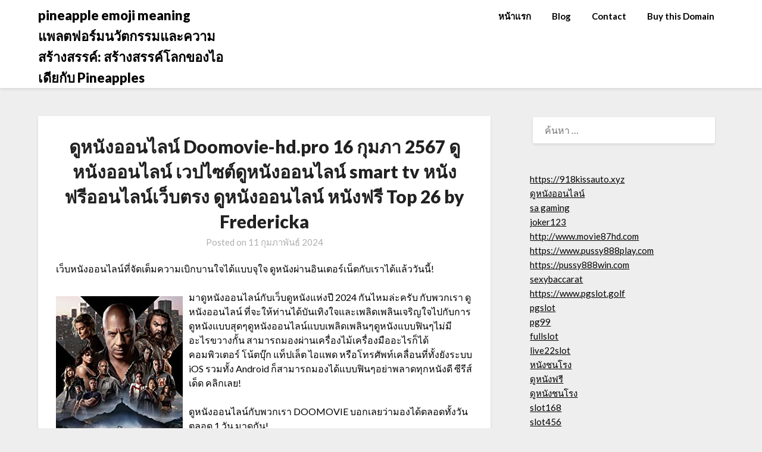

--- FILE ---
content_type: text/html; charset=UTF-8
request_url: https://pineapples.io/%E0%B8%94%E0%B8%B9%E0%B8%AB%E0%B8%99%E0%B8%B1%E0%B8%87%E0%B8%AD%E0%B8%AD%E0%B8%99%E0%B9%84%E0%B8%A5%E0%B8%99%E0%B9%8C-doomovie-hd-pro-16-%E0%B8%81%E0%B8%B8%E0%B8%A1%E0%B8%A0%E0%B8%B2-2567-%E0%B8%94/
body_size: 22521
content:
<!doctype html>
<html lang="th">
<head>
	<meta charset="UTF-8">
	<meta name="viewport" content="width=device-width, initial-scale=1">
	<link rel="profile" href="https://gmpg.org/xfn/11">
	<meta name='robots' content='index, follow, max-image-preview:large, max-snippet:-1, max-video-preview:-1' />

	<!-- This site is optimized with the Yoast SEO Premium plugin v19.2.1 (Yoast SEO v26.8) - https://yoast.com/product/yoast-seo-premium-wordpress/ -->
	<title>ดูหนังออนไลน์ Doomovie-hd.pro 16 กุมภา 2567 ดูหนังออนไลน์ เวปไซต์ดูหนังออนไลน์ smart tv หนังฟรีออนไลน์เว็บตรง ดูหนังออนไลน์ หนังฟรี Top 26 by Fredericka - pineapple emoji meaning แพลตฟอร์มนวัตกรรมและความสร้างสรรค์: สร้างสรรค์โลกของไอเดียกับ Pineapples</title>
	<link rel="canonical" href="https://pineapples.io/ดูหนังออนไลน์-doomovie-hd-pro-16-กุมภา-2567-ด/" />
	<meta property="og:locale" content="th_TH" />
	<meta property="og:type" content="article" />
	<meta property="og:title" content="ดูหนังออนไลน์ Doomovie-hd.pro 16 กุมภา 2567 ดูหนังออนไลน์ เวปไซต์ดูหนังออนไลน์ smart tv หนังฟรีออนไลน์เว็บตรง ดูหนังออนไลน์ หนังฟรี Top 26 by Fredericka" />
	<meta property="og:description" content="เว็บหนังออนไลน์ที่จัดเต็มความเบิกบานใจได้แบบจุใจ ดูหนัง..." />
	<meta property="og:url" content="https://pineapples.io/ดูหนังออนไลน์-doomovie-hd-pro-16-กุมภา-2567-ด/" />
	<meta property="og:site_name" content="pineapple emoji meaning แพลตฟอร์มนวัตกรรมและความสร้างสรรค์: สร้างสรรค์โลกของไอเดียกับ Pineapples" />
	<meta property="article:published_time" content="2024-02-11T08:16:53+00:00" />
	<meta property="og:image" content="https://www.img06.xyz/assets/movie_poster/9/93311a21a69be25e9b5675f8d90b2511.jpg" />
	<meta name="author" content="Nicholas Collins" />
	<meta name="twitter:card" content="summary_large_image" />
	<meta name="twitter:label1" content="Written by" />
	<meta name="twitter:data1" content="Nicholas Collins" />
	<script type="application/ld+json" class="yoast-schema-graph">{"@context":"https://schema.org","@graph":[{"@type":"Article","@id":"https://pineapples.io/%e0%b8%94%e0%b8%b9%e0%b8%ab%e0%b8%99%e0%b8%b1%e0%b8%87%e0%b8%ad%e0%b8%ad%e0%b8%99%e0%b9%84%e0%b8%a5%e0%b8%99%e0%b9%8c-doomovie-hd-pro-16-%e0%b8%81%e0%b8%b8%e0%b8%a1%e0%b8%a0%e0%b8%b2-2567-%e0%b8%94/#article","isPartOf":{"@id":"https://pineapples.io/%e0%b8%94%e0%b8%b9%e0%b8%ab%e0%b8%99%e0%b8%b1%e0%b8%87%e0%b8%ad%e0%b8%ad%e0%b8%99%e0%b9%84%e0%b8%a5%e0%b8%99%e0%b9%8c-doomovie-hd-pro-16-%e0%b8%81%e0%b8%b8%e0%b8%a1%e0%b8%a0%e0%b8%b2-2567-%e0%b8%94/"},"author":{"name":"Nicholas Collins","@id":"https://pineapples.io/#/schema/person/6fc2a5baa7feac4dd878eda1bba143dc"},"headline":"ดูหนังออนไลน์ Doomovie-hd.pro 16 กุมภา 2567 ดูหนังออนไลน์ เวปไซต์ดูหนังออนไลน์ smart tv หนังฟรีออนไลน์เว็บตรง ดูหนังออนไลน์ หนังฟรี Top 26 by Fredericka","datePublished":"2024-02-11T08:16:53+00:00","mainEntityOfPage":{"@id":"https://pineapples.io/%e0%b8%94%e0%b8%b9%e0%b8%ab%e0%b8%99%e0%b8%b1%e0%b8%87%e0%b8%ad%e0%b8%ad%e0%b8%99%e0%b9%84%e0%b8%a5%e0%b8%99%e0%b9%8c-doomovie-hd-pro-16-%e0%b8%81%e0%b8%b8%e0%b8%a1%e0%b8%a0%e0%b8%b2-2567-%e0%b8%94/"},"wordCount":49,"image":{"@id":"https://pineapples.io/%e0%b8%94%e0%b8%b9%e0%b8%ab%e0%b8%99%e0%b8%b1%e0%b8%87%e0%b8%ad%e0%b8%ad%e0%b8%99%e0%b9%84%e0%b8%a5%e0%b8%99%e0%b9%8c-doomovie-hd-pro-16-%e0%b8%81%e0%b8%b8%e0%b8%a1%e0%b8%a0%e0%b8%b2-2567-%e0%b8%94/#primaryimage"},"thumbnailUrl":"https://www.img06.xyz/assets/movie_poster/9/93311a21a69be25e9b5675f8d90b2511.jpg","keywords":["ดูหนัง"],"articleSection":["หนังออนไลน์"],"inLanguage":"th"},{"@type":"WebPage","@id":"https://pineapples.io/%e0%b8%94%e0%b8%b9%e0%b8%ab%e0%b8%99%e0%b8%b1%e0%b8%87%e0%b8%ad%e0%b8%ad%e0%b8%99%e0%b9%84%e0%b8%a5%e0%b8%99%e0%b9%8c-doomovie-hd-pro-16-%e0%b8%81%e0%b8%b8%e0%b8%a1%e0%b8%a0%e0%b8%b2-2567-%e0%b8%94/","url":"https://pineapples.io/%e0%b8%94%e0%b8%b9%e0%b8%ab%e0%b8%99%e0%b8%b1%e0%b8%87%e0%b8%ad%e0%b8%ad%e0%b8%99%e0%b9%84%e0%b8%a5%e0%b8%99%e0%b9%8c-doomovie-hd-pro-16-%e0%b8%81%e0%b8%b8%e0%b8%a1%e0%b8%a0%e0%b8%b2-2567-%e0%b8%94/","name":"ดูหนังออนไลน์ Doomovie-hd.pro 16 กุมภา 2567 ดูหนังออนไลน์ เวปไซต์ดูหนังออนไลน์ smart tv หนังฟรีออนไลน์เว็บตรง ดูหนังออนไลน์ หนังฟรี Top 26 by Fredericka - pineapple emoji meaning แพลตฟอร์มนวัตกรรมและความสร้างสรรค์: สร้างสรรค์โลกของไอเดียกับ Pineapples","isPartOf":{"@id":"https://pineapples.io/#website"},"primaryImageOfPage":{"@id":"https://pineapples.io/%e0%b8%94%e0%b8%b9%e0%b8%ab%e0%b8%99%e0%b8%b1%e0%b8%87%e0%b8%ad%e0%b8%ad%e0%b8%99%e0%b9%84%e0%b8%a5%e0%b8%99%e0%b9%8c-doomovie-hd-pro-16-%e0%b8%81%e0%b8%b8%e0%b8%a1%e0%b8%a0%e0%b8%b2-2567-%e0%b8%94/#primaryimage"},"image":{"@id":"https://pineapples.io/%e0%b8%94%e0%b8%b9%e0%b8%ab%e0%b8%99%e0%b8%b1%e0%b8%87%e0%b8%ad%e0%b8%ad%e0%b8%99%e0%b9%84%e0%b8%a5%e0%b8%99%e0%b9%8c-doomovie-hd-pro-16-%e0%b8%81%e0%b8%b8%e0%b8%a1%e0%b8%a0%e0%b8%b2-2567-%e0%b8%94/#primaryimage"},"thumbnailUrl":"https://www.img06.xyz/assets/movie_poster/9/93311a21a69be25e9b5675f8d90b2511.jpg","datePublished":"2024-02-11T08:16:53+00:00","author":{"@id":"https://pineapples.io/#/schema/person/6fc2a5baa7feac4dd878eda1bba143dc"},"breadcrumb":{"@id":"https://pineapples.io/%e0%b8%94%e0%b8%b9%e0%b8%ab%e0%b8%99%e0%b8%b1%e0%b8%87%e0%b8%ad%e0%b8%ad%e0%b8%99%e0%b9%84%e0%b8%a5%e0%b8%99%e0%b9%8c-doomovie-hd-pro-16-%e0%b8%81%e0%b8%b8%e0%b8%a1%e0%b8%a0%e0%b8%b2-2567-%e0%b8%94/#breadcrumb"},"inLanguage":"th","potentialAction":[{"@type":"ReadAction","target":["https://pineapples.io/%e0%b8%94%e0%b8%b9%e0%b8%ab%e0%b8%99%e0%b8%b1%e0%b8%87%e0%b8%ad%e0%b8%ad%e0%b8%99%e0%b9%84%e0%b8%a5%e0%b8%99%e0%b9%8c-doomovie-hd-pro-16-%e0%b8%81%e0%b8%b8%e0%b8%a1%e0%b8%a0%e0%b8%b2-2567-%e0%b8%94/"]}]},{"@type":"ImageObject","inLanguage":"th","@id":"https://pineapples.io/%e0%b8%94%e0%b8%b9%e0%b8%ab%e0%b8%99%e0%b8%b1%e0%b8%87%e0%b8%ad%e0%b8%ad%e0%b8%99%e0%b9%84%e0%b8%a5%e0%b8%99%e0%b9%8c-doomovie-hd-pro-16-%e0%b8%81%e0%b8%b8%e0%b8%a1%e0%b8%a0%e0%b8%b2-2567-%e0%b8%94/#primaryimage","url":"https://www.img06.xyz/assets/movie_poster/9/93311a21a69be25e9b5675f8d90b2511.jpg","contentUrl":"https://www.img06.xyz/assets/movie_poster/9/93311a21a69be25e9b5675f8d90b2511.jpg"},{"@type":"BreadcrumbList","@id":"https://pineapples.io/%e0%b8%94%e0%b8%b9%e0%b8%ab%e0%b8%99%e0%b8%b1%e0%b8%87%e0%b8%ad%e0%b8%ad%e0%b8%99%e0%b9%84%e0%b8%a5%e0%b8%99%e0%b9%8c-doomovie-hd-pro-16-%e0%b8%81%e0%b8%b8%e0%b8%a1%e0%b8%a0%e0%b8%b2-2567-%e0%b8%94/#breadcrumb","itemListElement":[{"@type":"ListItem","position":1,"name":"Home","item":"https://pineapples.io/"},{"@type":"ListItem","position":2,"name":"ดูหนังออนไลน์ Doomovie-hd.pro 16 กุมภา 2567 ดูหนังออนไลน์ เวปไซต์ดูหนังออนไลน์ smart tv หนังฟรีออนไลน์เว็บตรง ดูหนังออนไลน์ หนังฟรี Top 26 by Fredericka"}]},{"@type":"WebSite","@id":"https://pineapples.io/#website","url":"https://pineapples.io/","name":"pineapple emoji meaning แพลตฟอร์มนวัตกรรมและความสร้างสรรค์: สร้างสรรค์โลกของไอเดียกับ Pineapples","description":"https://pineapples.io เป็นแพลตฟอร์มที่เต็มไปด้วยนวัตกรรมและความคิดสร้างสรรค์ ช่วยคุณสร้างสรรค์ไอเดียและโลกใหม่ในลักษณะที่ไม่เหมือนใคร ค้นพบที่สำคัญของความสร้างสรรค์กับ Pineapples pineapple meaning slang","potentialAction":[{"@type":"SearchAction","target":{"@type":"EntryPoint","urlTemplate":"https://pineapples.io/?s={search_term_string}"},"query-input":{"@type":"PropertyValueSpecification","valueRequired":true,"valueName":"search_term_string"}}],"inLanguage":"th"},{"@type":"Person","@id":"https://pineapples.io/#/schema/person/6fc2a5baa7feac4dd878eda1bba143dc","name":"Nicholas Collins","image":{"@type":"ImageObject","inLanguage":"th","@id":"https://pineapples.io/#/schema/person/image/","url":"https://secure.gravatar.com/avatar/f4a12714e7cd92b93210735c3ec78bc1b66f3db1ebbabf3e45171dd2fde51d91?s=96&d=wavatar&r=x","contentUrl":"https://secure.gravatar.com/avatar/f4a12714e7cd92b93210735c3ec78bc1b66f3db1ebbabf3e45171dd2fde51d91?s=96&d=wavatar&r=x","caption":"Nicholas Collins"},"url":"https://pineapples.io/author/nicholascollins/"}]}</script>
	<!-- / Yoast SEO Premium plugin. -->


<link rel='dns-prefetch' href='//fonts.googleapis.com' />
<link rel="alternate" type="application/rss+xml" title="pineapple emoji meaning แพลตฟอร์มนวัตกรรมและความสร้างสรรค์: สร้างสรรค์โลกของไอเดียกับ Pineapples &raquo; ฟีด" href="https://pineapples.io/feed/" />
<link rel="alternate" type="application/rss+xml" title="pineapple emoji meaning แพลตฟอร์มนวัตกรรมและความสร้างสรรค์: สร้างสรรค์โลกของไอเดียกับ Pineapples &raquo; ฟีดความเห็น" href="https://pineapples.io/comments/feed/" />
<link rel="alternate" title="oEmbed (JSON)" type="application/json+oembed" href="https://pineapples.io/wp-json/oembed/1.0/embed?url=https%3A%2F%2Fpineapples.io%2F%25e0%25b8%2594%25e0%25b8%25b9%25e0%25b8%25ab%25e0%25b8%2599%25e0%25b8%25b1%25e0%25b8%2587%25e0%25b8%25ad%25e0%25b8%25ad%25e0%25b8%2599%25e0%25b9%2584%25e0%25b8%25a5%25e0%25b8%2599%25e0%25b9%258c-doomovie-hd-pro-16-%25e0%25b8%2581%25e0%25b8%25b8%25e0%25b8%25a1%25e0%25b8%25a0%25e0%25b8%25b2-2567-%25e0%25b8%2594%2F" />
<link rel="alternate" title="oEmbed (XML)" type="text/xml+oembed" href="https://pineapples.io/wp-json/oembed/1.0/embed?url=https%3A%2F%2Fpineapples.io%2F%25e0%25b8%2594%25e0%25b8%25b9%25e0%25b8%25ab%25e0%25b8%2599%25e0%25b8%25b1%25e0%25b8%2587%25e0%25b8%25ad%25e0%25b8%25ad%25e0%25b8%2599%25e0%25b9%2584%25e0%25b8%25a5%25e0%25b8%2599%25e0%25b9%258c-doomovie-hd-pro-16-%25e0%25b8%2581%25e0%25b8%25b8%25e0%25b8%25a1%25e0%25b8%25a0%25e0%25b8%25b2-2567-%25e0%25b8%2594%2F&#038;format=xml" />
<style id='wp-img-auto-sizes-contain-inline-css' type='text/css'>
img:is([sizes=auto i],[sizes^="auto," i]){contain-intrinsic-size:3000px 1500px}
/*# sourceURL=wp-img-auto-sizes-contain-inline-css */
</style>
<style id='wp-emoji-styles-inline-css' type='text/css'>

	img.wp-smiley, img.emoji {
		display: inline !important;
		border: none !important;
		box-shadow: none !important;
		height: 1em !important;
		width: 1em !important;
		margin: 0 0.07em !important;
		vertical-align: -0.1em !important;
		background: none !important;
		padding: 0 !important;
	}
/*# sourceURL=wp-emoji-styles-inline-css */
</style>
<style id='wp-block-library-inline-css' type='text/css'>
:root{--wp-block-synced-color:#7a00df;--wp-block-synced-color--rgb:122,0,223;--wp-bound-block-color:var(--wp-block-synced-color);--wp-editor-canvas-background:#ddd;--wp-admin-theme-color:#007cba;--wp-admin-theme-color--rgb:0,124,186;--wp-admin-theme-color-darker-10:#006ba1;--wp-admin-theme-color-darker-10--rgb:0,107,160.5;--wp-admin-theme-color-darker-20:#005a87;--wp-admin-theme-color-darker-20--rgb:0,90,135;--wp-admin-border-width-focus:2px}@media (min-resolution:192dpi){:root{--wp-admin-border-width-focus:1.5px}}.wp-element-button{cursor:pointer}:root .has-very-light-gray-background-color{background-color:#eee}:root .has-very-dark-gray-background-color{background-color:#313131}:root .has-very-light-gray-color{color:#eee}:root .has-very-dark-gray-color{color:#313131}:root .has-vivid-green-cyan-to-vivid-cyan-blue-gradient-background{background:linear-gradient(135deg,#00d084,#0693e3)}:root .has-purple-crush-gradient-background{background:linear-gradient(135deg,#34e2e4,#4721fb 50%,#ab1dfe)}:root .has-hazy-dawn-gradient-background{background:linear-gradient(135deg,#faaca8,#dad0ec)}:root .has-subdued-olive-gradient-background{background:linear-gradient(135deg,#fafae1,#67a671)}:root .has-atomic-cream-gradient-background{background:linear-gradient(135deg,#fdd79a,#004a59)}:root .has-nightshade-gradient-background{background:linear-gradient(135deg,#330968,#31cdcf)}:root .has-midnight-gradient-background{background:linear-gradient(135deg,#020381,#2874fc)}:root{--wp--preset--font-size--normal:16px;--wp--preset--font-size--huge:42px}.has-regular-font-size{font-size:1em}.has-larger-font-size{font-size:2.625em}.has-normal-font-size{font-size:var(--wp--preset--font-size--normal)}.has-huge-font-size{font-size:var(--wp--preset--font-size--huge)}.has-text-align-center{text-align:center}.has-text-align-left{text-align:left}.has-text-align-right{text-align:right}.has-fit-text{white-space:nowrap!important}#end-resizable-editor-section{display:none}.aligncenter{clear:both}.items-justified-left{justify-content:flex-start}.items-justified-center{justify-content:center}.items-justified-right{justify-content:flex-end}.items-justified-space-between{justify-content:space-between}.screen-reader-text{border:0;clip-path:inset(50%);height:1px;margin:-1px;overflow:hidden;padding:0;position:absolute;width:1px;word-wrap:normal!important}.screen-reader-text:focus{background-color:#ddd;clip-path:none;color:#444;display:block;font-size:1em;height:auto;left:5px;line-height:normal;padding:15px 23px 14px;text-decoration:none;top:5px;width:auto;z-index:100000}html :where(.has-border-color){border-style:solid}html :where([style*=border-top-color]){border-top-style:solid}html :where([style*=border-right-color]){border-right-style:solid}html :where([style*=border-bottom-color]){border-bottom-style:solid}html :where([style*=border-left-color]){border-left-style:solid}html :where([style*=border-width]){border-style:solid}html :where([style*=border-top-width]){border-top-style:solid}html :where([style*=border-right-width]){border-right-style:solid}html :where([style*=border-bottom-width]){border-bottom-style:solid}html :where([style*=border-left-width]){border-left-style:solid}html :where(img[class*=wp-image-]){height:auto;max-width:100%}:where(figure){margin:0 0 1em}html :where(.is-position-sticky){--wp-admin--admin-bar--position-offset:var(--wp-admin--admin-bar--height,0px)}@media screen and (max-width:600px){html :where(.is-position-sticky){--wp-admin--admin-bar--position-offset:0px}}

/*# sourceURL=wp-block-library-inline-css */
</style><style id='global-styles-inline-css' type='text/css'>
:root{--wp--preset--aspect-ratio--square: 1;--wp--preset--aspect-ratio--4-3: 4/3;--wp--preset--aspect-ratio--3-4: 3/4;--wp--preset--aspect-ratio--3-2: 3/2;--wp--preset--aspect-ratio--2-3: 2/3;--wp--preset--aspect-ratio--16-9: 16/9;--wp--preset--aspect-ratio--9-16: 9/16;--wp--preset--color--black: #000000;--wp--preset--color--cyan-bluish-gray: #abb8c3;--wp--preset--color--white: #ffffff;--wp--preset--color--pale-pink: #f78da7;--wp--preset--color--vivid-red: #cf2e2e;--wp--preset--color--luminous-vivid-orange: #ff6900;--wp--preset--color--luminous-vivid-amber: #fcb900;--wp--preset--color--light-green-cyan: #7bdcb5;--wp--preset--color--vivid-green-cyan: #00d084;--wp--preset--color--pale-cyan-blue: #8ed1fc;--wp--preset--color--vivid-cyan-blue: #0693e3;--wp--preset--color--vivid-purple: #9b51e0;--wp--preset--gradient--vivid-cyan-blue-to-vivid-purple: linear-gradient(135deg,rgb(6,147,227) 0%,rgb(155,81,224) 100%);--wp--preset--gradient--light-green-cyan-to-vivid-green-cyan: linear-gradient(135deg,rgb(122,220,180) 0%,rgb(0,208,130) 100%);--wp--preset--gradient--luminous-vivid-amber-to-luminous-vivid-orange: linear-gradient(135deg,rgb(252,185,0) 0%,rgb(255,105,0) 100%);--wp--preset--gradient--luminous-vivid-orange-to-vivid-red: linear-gradient(135deg,rgb(255,105,0) 0%,rgb(207,46,46) 100%);--wp--preset--gradient--very-light-gray-to-cyan-bluish-gray: linear-gradient(135deg,rgb(238,238,238) 0%,rgb(169,184,195) 100%);--wp--preset--gradient--cool-to-warm-spectrum: linear-gradient(135deg,rgb(74,234,220) 0%,rgb(151,120,209) 20%,rgb(207,42,186) 40%,rgb(238,44,130) 60%,rgb(251,105,98) 80%,rgb(254,248,76) 100%);--wp--preset--gradient--blush-light-purple: linear-gradient(135deg,rgb(255,206,236) 0%,rgb(152,150,240) 100%);--wp--preset--gradient--blush-bordeaux: linear-gradient(135deg,rgb(254,205,165) 0%,rgb(254,45,45) 50%,rgb(107,0,62) 100%);--wp--preset--gradient--luminous-dusk: linear-gradient(135deg,rgb(255,203,112) 0%,rgb(199,81,192) 50%,rgb(65,88,208) 100%);--wp--preset--gradient--pale-ocean: linear-gradient(135deg,rgb(255,245,203) 0%,rgb(182,227,212) 50%,rgb(51,167,181) 100%);--wp--preset--gradient--electric-grass: linear-gradient(135deg,rgb(202,248,128) 0%,rgb(113,206,126) 100%);--wp--preset--gradient--midnight: linear-gradient(135deg,rgb(2,3,129) 0%,rgb(40,116,252) 100%);--wp--preset--font-size--small: 13px;--wp--preset--font-size--medium: 20px;--wp--preset--font-size--large: 36px;--wp--preset--font-size--x-large: 42px;--wp--preset--spacing--20: 0.44rem;--wp--preset--spacing--30: 0.67rem;--wp--preset--spacing--40: 1rem;--wp--preset--spacing--50: 1.5rem;--wp--preset--spacing--60: 2.25rem;--wp--preset--spacing--70: 3.38rem;--wp--preset--spacing--80: 5.06rem;--wp--preset--shadow--natural: 6px 6px 9px rgba(0, 0, 0, 0.2);--wp--preset--shadow--deep: 12px 12px 50px rgba(0, 0, 0, 0.4);--wp--preset--shadow--sharp: 6px 6px 0px rgba(0, 0, 0, 0.2);--wp--preset--shadow--outlined: 6px 6px 0px -3px rgb(255, 255, 255), 6px 6px rgb(0, 0, 0);--wp--preset--shadow--crisp: 6px 6px 0px rgb(0, 0, 0);}:where(.is-layout-flex){gap: 0.5em;}:where(.is-layout-grid){gap: 0.5em;}body .is-layout-flex{display: flex;}.is-layout-flex{flex-wrap: wrap;align-items: center;}.is-layout-flex > :is(*, div){margin: 0;}body .is-layout-grid{display: grid;}.is-layout-grid > :is(*, div){margin: 0;}:where(.wp-block-columns.is-layout-flex){gap: 2em;}:where(.wp-block-columns.is-layout-grid){gap: 2em;}:where(.wp-block-post-template.is-layout-flex){gap: 1.25em;}:where(.wp-block-post-template.is-layout-grid){gap: 1.25em;}.has-black-color{color: var(--wp--preset--color--black) !important;}.has-cyan-bluish-gray-color{color: var(--wp--preset--color--cyan-bluish-gray) !important;}.has-white-color{color: var(--wp--preset--color--white) !important;}.has-pale-pink-color{color: var(--wp--preset--color--pale-pink) !important;}.has-vivid-red-color{color: var(--wp--preset--color--vivid-red) !important;}.has-luminous-vivid-orange-color{color: var(--wp--preset--color--luminous-vivid-orange) !important;}.has-luminous-vivid-amber-color{color: var(--wp--preset--color--luminous-vivid-amber) !important;}.has-light-green-cyan-color{color: var(--wp--preset--color--light-green-cyan) !important;}.has-vivid-green-cyan-color{color: var(--wp--preset--color--vivid-green-cyan) !important;}.has-pale-cyan-blue-color{color: var(--wp--preset--color--pale-cyan-blue) !important;}.has-vivid-cyan-blue-color{color: var(--wp--preset--color--vivid-cyan-blue) !important;}.has-vivid-purple-color{color: var(--wp--preset--color--vivid-purple) !important;}.has-black-background-color{background-color: var(--wp--preset--color--black) !important;}.has-cyan-bluish-gray-background-color{background-color: var(--wp--preset--color--cyan-bluish-gray) !important;}.has-white-background-color{background-color: var(--wp--preset--color--white) !important;}.has-pale-pink-background-color{background-color: var(--wp--preset--color--pale-pink) !important;}.has-vivid-red-background-color{background-color: var(--wp--preset--color--vivid-red) !important;}.has-luminous-vivid-orange-background-color{background-color: var(--wp--preset--color--luminous-vivid-orange) !important;}.has-luminous-vivid-amber-background-color{background-color: var(--wp--preset--color--luminous-vivid-amber) !important;}.has-light-green-cyan-background-color{background-color: var(--wp--preset--color--light-green-cyan) !important;}.has-vivid-green-cyan-background-color{background-color: var(--wp--preset--color--vivid-green-cyan) !important;}.has-pale-cyan-blue-background-color{background-color: var(--wp--preset--color--pale-cyan-blue) !important;}.has-vivid-cyan-blue-background-color{background-color: var(--wp--preset--color--vivid-cyan-blue) !important;}.has-vivid-purple-background-color{background-color: var(--wp--preset--color--vivid-purple) !important;}.has-black-border-color{border-color: var(--wp--preset--color--black) !important;}.has-cyan-bluish-gray-border-color{border-color: var(--wp--preset--color--cyan-bluish-gray) !important;}.has-white-border-color{border-color: var(--wp--preset--color--white) !important;}.has-pale-pink-border-color{border-color: var(--wp--preset--color--pale-pink) !important;}.has-vivid-red-border-color{border-color: var(--wp--preset--color--vivid-red) !important;}.has-luminous-vivid-orange-border-color{border-color: var(--wp--preset--color--luminous-vivid-orange) !important;}.has-luminous-vivid-amber-border-color{border-color: var(--wp--preset--color--luminous-vivid-amber) !important;}.has-light-green-cyan-border-color{border-color: var(--wp--preset--color--light-green-cyan) !important;}.has-vivid-green-cyan-border-color{border-color: var(--wp--preset--color--vivid-green-cyan) !important;}.has-pale-cyan-blue-border-color{border-color: var(--wp--preset--color--pale-cyan-blue) !important;}.has-vivid-cyan-blue-border-color{border-color: var(--wp--preset--color--vivid-cyan-blue) !important;}.has-vivid-purple-border-color{border-color: var(--wp--preset--color--vivid-purple) !important;}.has-vivid-cyan-blue-to-vivid-purple-gradient-background{background: var(--wp--preset--gradient--vivid-cyan-blue-to-vivid-purple) !important;}.has-light-green-cyan-to-vivid-green-cyan-gradient-background{background: var(--wp--preset--gradient--light-green-cyan-to-vivid-green-cyan) !important;}.has-luminous-vivid-amber-to-luminous-vivid-orange-gradient-background{background: var(--wp--preset--gradient--luminous-vivid-amber-to-luminous-vivid-orange) !important;}.has-luminous-vivid-orange-to-vivid-red-gradient-background{background: var(--wp--preset--gradient--luminous-vivid-orange-to-vivid-red) !important;}.has-very-light-gray-to-cyan-bluish-gray-gradient-background{background: var(--wp--preset--gradient--very-light-gray-to-cyan-bluish-gray) !important;}.has-cool-to-warm-spectrum-gradient-background{background: var(--wp--preset--gradient--cool-to-warm-spectrum) !important;}.has-blush-light-purple-gradient-background{background: var(--wp--preset--gradient--blush-light-purple) !important;}.has-blush-bordeaux-gradient-background{background: var(--wp--preset--gradient--blush-bordeaux) !important;}.has-luminous-dusk-gradient-background{background: var(--wp--preset--gradient--luminous-dusk) !important;}.has-pale-ocean-gradient-background{background: var(--wp--preset--gradient--pale-ocean) !important;}.has-electric-grass-gradient-background{background: var(--wp--preset--gradient--electric-grass) !important;}.has-midnight-gradient-background{background: var(--wp--preset--gradient--midnight) !important;}.has-small-font-size{font-size: var(--wp--preset--font-size--small) !important;}.has-medium-font-size{font-size: var(--wp--preset--font-size--medium) !important;}.has-large-font-size{font-size: var(--wp--preset--font-size--large) !important;}.has-x-large-font-size{font-size: var(--wp--preset--font-size--x-large) !important;}
/*# sourceURL=global-styles-inline-css */
</style>

<style id='classic-theme-styles-inline-css' type='text/css'>
/*! This file is auto-generated */
.wp-block-button__link{color:#fff;background-color:#32373c;border-radius:9999px;box-shadow:none;text-decoration:none;padding:calc(.667em + 2px) calc(1.333em + 2px);font-size:1.125em}.wp-block-file__button{background:#32373c;color:#fff;text-decoration:none}
/*# sourceURL=/wp-includes/css/classic-themes.min.css */
</style>
<link rel='stylesheet' id='dashicons-css' href='https://pineapples.io/wp-includes/css/dashicons.min.css?ver=6.9' type='text/css' media='all' />
<link rel='stylesheet' id='admin-bar-css' href='https://pineapples.io/wp-includes/css/admin-bar.min.css?ver=6.9' type='text/css' media='all' />
<style id='admin-bar-inline-css' type='text/css'>

    /* Hide CanvasJS credits for P404 charts specifically */
    #p404RedirectChart .canvasjs-chart-credit {
        display: none !important;
    }
    
    #p404RedirectChart canvas {
        border-radius: 6px;
    }

    .p404-redirect-adminbar-weekly-title {
        font-weight: bold;
        font-size: 14px;
        color: #fff;
        margin-bottom: 6px;
    }

    #wpadminbar #wp-admin-bar-p404_free_top_button .ab-icon:before {
        content: "\f103";
        color: #dc3545;
        top: 3px;
    }
    
    #wp-admin-bar-p404_free_top_button .ab-item {
        min-width: 80px !important;
        padding: 0px !important;
    }
    
    /* Ensure proper positioning and z-index for P404 dropdown */
    .p404-redirect-adminbar-dropdown-wrap { 
        min-width: 0; 
        padding: 0;
        position: static !important;
    }
    
    #wpadminbar #wp-admin-bar-p404_free_top_button_dropdown {
        position: static !important;
    }
    
    #wpadminbar #wp-admin-bar-p404_free_top_button_dropdown .ab-item {
        padding: 0 !important;
        margin: 0 !important;
    }
    
    .p404-redirect-dropdown-container {
        min-width: 340px;
        padding: 18px 18px 12px 18px;
        background: #23282d !important;
        color: #fff;
        border-radius: 12px;
        box-shadow: 0 8px 32px rgba(0,0,0,0.25);
        margin-top: 10px;
        position: relative !important;
        z-index: 999999 !important;
        display: block !important;
        border: 1px solid #444;
    }
    
    /* Ensure P404 dropdown appears on hover */
    #wpadminbar #wp-admin-bar-p404_free_top_button .p404-redirect-dropdown-container { 
        display: none !important;
    }
    
    #wpadminbar #wp-admin-bar-p404_free_top_button:hover .p404-redirect-dropdown-container { 
        display: block !important;
    }
    
    #wpadminbar #wp-admin-bar-p404_free_top_button:hover #wp-admin-bar-p404_free_top_button_dropdown .p404-redirect-dropdown-container {
        display: block !important;
    }
    
    .p404-redirect-card {
        background: #2c3338;
        border-radius: 8px;
        padding: 18px 18px 12px 18px;
        box-shadow: 0 2px 8px rgba(0,0,0,0.07);
        display: flex;
        flex-direction: column;
        align-items: flex-start;
        border: 1px solid #444;
    }
    
    .p404-redirect-btn {
        display: inline-block;
        background: #dc3545;
        color: #fff !important;
        font-weight: bold;
        padding: 5px 22px;
        border-radius: 8px;
        text-decoration: none;
        font-size: 17px;
        transition: background 0.2s, box-shadow 0.2s;
        margin-top: 8px;
        box-shadow: 0 2px 8px rgba(220,53,69,0.15);
        text-align: center;
        line-height: 1.6;
    }
    
    .p404-redirect-btn:hover {
        background: #c82333;
        color: #fff !important;
        box-shadow: 0 4px 16px rgba(220,53,69,0.25);
    }
    
    /* Prevent conflicts with other admin bar dropdowns */
    #wpadminbar .ab-top-menu > li:hover > .ab-item,
    #wpadminbar .ab-top-menu > li.hover > .ab-item {
        z-index: auto;
    }
    
    #wpadminbar #wp-admin-bar-p404_free_top_button:hover > .ab-item {
        z-index: 999998 !important;
    }
    
/*# sourceURL=admin-bar-inline-css */
</style>
<link rel='stylesheet' id='contact-form-7-css' href='https://pineapples.io/wp-content/plugins/contact-form-7/includes/css/styles.css?ver=6.1.4' type='text/css' media='all' />
<link rel='stylesheet' id='PageBuilderSandwich-css' href='https://pineapples.io/wp-content/plugins/page-builder-sandwich/page_builder_sandwich/css/style.min.css?ver=5.1.0' type='text/css' media='all' />
<link rel='stylesheet' id='tranzly-css' href='https://pineapples.io/wp-content/plugins/tranzly/includes/assets/css/tranzly.css?ver=2.0.0' type='text/css' media='all' />
<link rel='stylesheet' id='wp-show-posts-css' href='https://pineapples.io/wp-content/plugins/wp-show-posts/css/wp-show-posts-min.css?ver=1.1.6' type='text/css' media='all' />
<link rel='stylesheet' id='font-awesome-css' href='https://pineapples.io/wp-content/themes/lightblogify/css/font-awesome.min.css?ver=6.9' type='text/css' media='all' />
<link rel='stylesheet' id='lightblogify-style-css' href='https://pineapples.io/wp-content/themes/lightblogify/style.css?ver=6.9' type='text/css' media='all' />
<link rel='stylesheet' id='lightblogify-google-fonts-css' href='//fonts.googleapis.com/css?family=Lato%3A300%2C400%2C700%2C900%7CMerriweather%3A700%2C700i&#038;ver=6.9' type='text/css' media='all' />
<script type="text/javascript" id="PageBuilderSandwich-js-extra">
/* <![CDATA[ */
var pbsFrontendParams = {"theme_name":"lightblogify","map_api_key":""};
//# sourceURL=PageBuilderSandwich-js-extra
/* ]]> */
</script>
<script type="text/javascript" src="https://pineapples.io/wp-content/plugins/page-builder-sandwich/page_builder_sandwich/js/min/frontend-min.js?ver=5.1.0" id="PageBuilderSandwich-js"></script>
<script type="text/javascript" src="https://pineapples.io/wp-includes/js/jquery/jquery.min.js?ver=3.7.1" id="jquery-core-js"></script>
<script type="text/javascript" src="https://pineapples.io/wp-includes/js/jquery/jquery-migrate.min.js?ver=3.4.1" id="jquery-migrate-js"></script>
<script type="text/javascript" id="tranzly-js-extra">
/* <![CDATA[ */
var tranzly_plugin_vars = {"ajaxurl":"https://pineapples.io/wp-admin/admin-ajax.php","plugin_url":"https://pineapples.io/wp-content/plugins/tranzly/includes/","site_url":"https://pineapples.io"};
//# sourceURL=tranzly-js-extra
/* ]]> */
</script>
<script type="text/javascript" src="https://pineapples.io/wp-content/plugins/tranzly/includes/assets/js/tranzly.js?ver=2.0.0" id="tranzly-js"></script>
<link rel="https://api.w.org/" href="https://pineapples.io/wp-json/" /><link rel="alternate" title="JSON" type="application/json" href="https://pineapples.io/wp-json/wp/v2/posts/155" /><link rel="EditURI" type="application/rsd+xml" title="RSD" href="https://pineapples.io/xmlrpc.php?rsd" />
<meta name="generator" content="WordPress 6.9" />
<link rel='shortlink' href='https://pineapples.io/?p=155' />

		<style type="text/css">
		body, .site, .swidgets-wrap h3, .post-data-text { background: ; }
		.site-title a, .site-description { color: ; }
		.sheader { background-color:  !important; }
		.main-navigation ul li a, .main-navigation ul li .sub-arrow, .super-menu .toggle-mobile-menu,.toggle-mobile-menu:before, .mobile-menu-active .smenu-hide { color: ; }
		#smobile-menu.show .main-navigation ul ul.children.active, #smobile-menu.show .main-navigation ul ul.sub-menu.active, #smobile-menu.show .main-navigation ul li, .smenu-hide.toggle-mobile-menu.menu-toggle, #smobile-menu.show .main-navigation ul li, .primary-menu ul li ul.children li, .primary-menu ul li ul.sub-menu li, .primary-menu .pmenu, .super-menu { border-color: ; border-bottom-color: ; }
		#secondary .widget h3, #secondary .widget h3 a, #secondary .widget h4, #secondary .widget h1, #secondary .widget h2, #secondary .widget h5, #secondary .widget h6, #secondary .widget h4 a { color: ; }
		#secondary .widget a, #secondary a, #secondary .widget li a , #secondary span.sub-arrow{ color: ; }
		#secondary, #secondary .widget, #secondary .widget p, #secondary .widget li, .widget time.rpwe-time.published { color: ; }
		#secondary .swidgets-wrap, #secondary .widget ul li, .featured-sidebar .search-field { border-color: ; }
		.site-info, .footer-column-three input.search-submit, .footer-column-three p, .footer-column-three li, .footer-column-three td, .footer-column-three th, .footer-column-three caption { color: ; }
		.footer-column-three h3, .footer-column-three h4, .footer-column-three h5, .footer-column-three h6, .footer-column-three h1, .footer-column-three h2, .footer-column-three h4, .footer-column-three h3 a { color: ; }
		.footer-column-three a, .footer-column-three li a, .footer-column-three .widget a, .footer-column-three .sub-arrow { color: ; }
		.footer-column-three h3:after { background: ; }
		.site-info, .widget ul li, .footer-column-three input.search-field, .footer-column-three input.search-submit { border-color: ; }
		.site-footer { background-color: ; }
		.content-wrapper h2.entry-title a, .content-wrapper h2.entry-title a:hover, .content-wrapper h2.entry-title a:active, .content-wrapper h2.entry-title a:focus, .archive .page-header h1, .blogposts-list h2 a, .blogposts-list h2 a:hover, .blogposts-list h2 a:active, .search-results h1.page-title { color: ; }
		.blogposts-list .post-data-text, .blogposts-list .post-data-text a, .content-wrapper .post-data-text *{ color: ; }
		.blogposts-list p { color: ; }
		.page-numbers li a, .blogposts-list .blogpost-button { background: ; }
		.page-numbers li a, .blogposts-list .blogpost-button, span.page-numbers.dots, .page-numbers.current, .page-numbers li a:hover { color: ; }
		.archive .page-header h1, .search-results h1.page-title, .blogposts-list.fbox, span.page-numbers.dots, .page-numbers li a, .page-numbers.current { border-color: ; }
		.blogposts-list .post-data-divider { background: ; }
		.page .comments-area .comment-author, .page .comments-area .comment-author a, .page .comments-area .comments-title, .page .content-area h1, .page .content-area h2, .page .content-area h3, .page .content-area h4, .page .content-area h5, .page .content-area h6, .page .content-area th, .single  .comments-area .comment-author, .single .comments-area .comment-author a, .single .comments-area .comments-title, .single .content-area h1, .single .content-area h2, .single .content-area h3, .single .content-area h4, .single .content-area h5, .single .content-area h6, .single .content-area th, .search-no-results h1, .error404 h1 { color: ; }
		.single .post-data-text, .page .post-data-text, .page .post-data-text a, .single .post-data-text a, .comments-area .comment-meta .comment-metadata a, .single .post-data-text * { color: ; }
		.page .content-area p, .page article, .page .content-area table, .page .content-area dd, .page .content-area dt, .page .content-area address, .page .content-area .entry-content, .page .content-area li, .page .content-area ol, .single .content-area p, .single article, .single .content-area table, .single .content-area dd, .single .content-area dt, .single .content-area address, .single .entry-content, .single .content-area li, .single .content-area ol, .search-no-results .page-content p { color: ; }
		.single .entry-content a, .page .entry-content a, .comment-content a, .comments-area .reply a, .logged-in-as a, .comments-area .comment-respond a { color: ; }
		.comments-area p.form-submit input { background: ; }
		.error404 .page-content p, .error404 input.search-submit, .search-no-results input.search-submit { color: ; }
		.page .comments-area, .page article.fbox, .page article tr, .page .comments-area ol.comment-list ol.children li, .page .comments-area ol.comment-list .comment, .single .comments-area, .single article.fbox, .single article tr, .comments-area ol.comment-list ol.children li, .comments-area ol.comment-list .comment, .error404 main#main, .error404 .search-form label, .search-no-results .search-form label, .error404 input.search-submit, .search-no-results input.search-submit, .error404 main#main, .search-no-results section.fbox.no-results.not-found{ border-color: ; }
		.single .post-data-divider, .page .post-data-divider { background: ; }
		.single .comments-area p.form-submit input, .page .comments-area p.form-submit input { color: ; }
		.bottom-header-wrapper { padding-top: px; }
		.bottom-header-wrapper { padding-bottom: px; }
		.bottom-header-wrapper { background: ; }
		.bottom-header-wrapper *{ color: ; }
		.header-widget a, .header-widget li a, .header-widget i.fa { color: ; }
		.header-widget, .header-widget p, .header-widget li, .header-widget .textwidget { color: ; }
		.header-widget .widget-title, .header-widget h1, .header-widget h3, .header-widget h2, .header-widget h4, .header-widget h5, .header-widget h6{ color: ; }
		.header-widget.swidgets-wrap, .header-widget ul li, .header-widget .search-field { border-color: ; }
		.bottom-header-title, .bottom-header-paragraph{ color: ; }

		#secondary .widget-title-lines:after, #secondary .widget-title-lines:before { background: ; }


		.header-widgets-wrapper .swidgets-wrap{ background: ; }
		.top-nav-wrapper, .primary-menu .pmenu, .super-menu, #smobile-menu, .primary-menu ul li ul.children, .primary-menu ul li ul.sub-menu { background-color: ; }
		#secondary .widget li, #secondary input.search-field, #secondary div#calendar_wrap, #secondary .tagcloud, #secondary .textwidget{ background: ; }
		#secondary .swidget { border-color: ; }
		.archive article.fbox, .search-results article.fbox, .blog article.fbox { background: ; }


		.comments-area, .single article.fbox, .page article.fbox { background: ; }
		</style>
		<style type="text/css">.recentcomments a{display:inline !important;padding:0 !important;margin:0 !important;}</style><style type="text/css">


	.site-title a,
	.site-description,
	.logofont {
		color: #000000;
	}

	
	https://pineapples.io/wp-content/themes/lightblogify/img/bg-img.jpg"
			.site-title a,
		.site-description {
			color: #000000;
		}
	</style>
</head>

<body class="wp-singular post-template-default single single-post postid-155 single-format-standard wp-theme-lightblogify header-image">
	<a class="skip-link screen-reader-text" href="#content">
Skip to content</a>

	<div id="page" class="site">


		


<!--Nav start-->

<header id="masthead" class="sheader site-header clearfix">
	<nav id="primary-site-navigation" class="primary-menu main-navigation clearfix">

		<a href="#" id="pull" class="smenu-hide toggle-mobile-menu menu-toggle" aria-controls="secondary-menu" aria-expanded="false">Menu</a>
		<div class="top-nav-wrapper">
			<div class="content-wrap">
				<div class="logo-container"> 

									<a class="logofont" href="https://pineapples.io/" rel="home">pineapple emoji meaning แพลตฟอร์มนวัตกรรมและความสร้างสรรค์: สร้างสรรค์โลกของไอเดียกับ Pineapples</a>
					</div>
		<div class="center-main-menu">
			<div class="menu-menu-1-container"><ul id="primary-menu" class="pmenu"><li id="menu-item-56" class="menu-item menu-item-type-custom menu-item-object-custom menu-item-home menu-item-56"><a href="https://pineapples.io/">หน้าแรก</a></li>
<li id="menu-item-57" class="menu-item menu-item-type-post_type menu-item-object-page menu-item-57"><a href="https://pineapples.io/blog/">Blog</a></li>
<li id="menu-item-58" class="menu-item menu-item-type-post_type menu-item-object-page menu-item-58"><a href="https://pineapples.io/contact/">Contact</a></li>
<li id="menu-item-60" class="menu-item menu-item-type-custom menu-item-object-custom menu-item-60"><a href="https://sedo.com/search/details/?language=us&#038;domain=automobilelite.com">Buy this Domain</a></li>
</ul></div>			</div>
		</div>
	</div>
</nav>

<div class="super-menu clearfix">
	<div class="super-menu-inner">

					<a class="logofont" href="https://pineapples.io/" rel="home">pineapple emoji meaning แพลตฟอร์มนวัตกรรมและความสร้างสรรค์: สร้างสรรค์โลกของไอเดียกับ Pineapples</a>
	
<a href="#" id="pull" class="toggle-mobile-menu menu-toggle" aria-controls="secondary-menu" aria-expanded="false"></a>
</div>
</div>
<div id="mobile-menu-overlay"></div>
</header>
<!--Nav end-->

<div class="content-wrap">


	<!-- Upper widgets -->
	<div class="header-widgets-wrapper">
		
	
</div>


</div>

<div id="content" class="site-content clearfix">
	<div class="content-wrap">

	<div id="primary" class="featured-content content-area">
		<main id="main" class="site-main">

				<article id="post-155" class="posts-entry fbox post-155 post type-post status-publish format-standard hentry category-110 tag-111">
	<header class="entry-header">
		<h1 class="entry-title">ดูหนังออนไลน์ Doomovie-hd.pro 16 กุมภา 2567 ดูหนังออนไลน์ เวปไซต์ดูหนังออนไลน์ smart tv หนังฟรีออนไลน์เว็บตรง ดูหนังออนไลน์ หนังฟรี Top 26 by Fredericka</h1>		<div class="entry-meta">
			<div class="blog-data-wrapper">
				<div class="post-data-divider"></div>
				<div class="post-data-positioning">
					<div class="post-data-text">
						<span class="posted-on">Posted on <a href="https://pineapples.io/%e0%b8%94%e0%b8%b9%e0%b8%ab%e0%b8%99%e0%b8%b1%e0%b8%87%e0%b8%ad%e0%b8%ad%e0%b8%99%e0%b9%84%e0%b8%a5%e0%b8%99%e0%b9%8c-doomovie-hd-pro-16-%e0%b8%81%e0%b8%b8%e0%b8%a1%e0%b8%a0%e0%b8%b2-2567-%e0%b8%94/" rel="bookmark"><time class="entry-date published updated" datetime="2024-02-11T15:16:53+07:00">11 กุมภาพันธ์ 2024</time></a></span><span class="byline"> </span>					</div>
				</div>
			</div>
		</div><!-- .entry-meta -->
			</header><!-- .entry-header -->

	<div class="entry-content">
		<div class="pbs-main-wrapper"><p>เว็บหนังออนไลน์ที่จัดเต็มความเบิกบานใจได้แบบจุใจ ดูหนังผ่านอินเตอร์เน็ตกับเราได้แล้ววันนี้!</p>
<p><img decoding="async" src="https://www.img06.xyz/assets/movie_poster/9/93311a21a69be25e9b5675f8d90b2511.jpg" style="max-width:400px;float:left;padding:10px 10px 10px 0px;border:0px;">มาดูหนังออนไลน์กับเว็บดูหนังแห่งปี 2024 กันไหมล่ะครับ กับพวกเรา ดูหนังออนไลน์ ที่จะให้ท่านได้บันเทิงใจและเพลิดเพลินเจริญใจไปกับการดูหนังแบบสุดๆดูหนังออนไลน์แบบเพลิดเพลินๆดูหนังแบบฟินๆไม่มีอะไรขวางกั้น สามารถมองผ่านเครื่องไม้เครื่องมืออะไรก็ได้ คอมพิวเตอร์ โน้ตบุ๊ก แท็ปเล็ต ไอแพด หรือโทรศัพท์เคลื่อนที่ทั้งยังระบบ iOS รวมทั้ง Android ก็สามารถมองได้แบบฟินๆอย่าพลาดทุกหนังดี ซีรีส์เด็ด คลิกเลย!</p>
<p>ดูหนังออนไลน์กับพวกเรา DOOMOVIE บอกเลยว่ามองได้ตลอดทั้งวันตลอด 1 วัน มาดูกัน!</p>
<p><iframe width="640" height="360" src="//www.youtube.com/embed/nH5tB61tNS8" frameborder="0" allowfullscreen style="float:left;padding:10px 10px 10px 0px;border:0px;"></iframe>พร้อมจะมาหนังออนไลน์แบบมาราธอนกันรึยังครับผม เพราะเหตุว่าเว็บหนังออนไลน์ของพวกเราอย่าง หนังออนไลน์ สามารถเข้ามารับชมหนังและซีรีส์ของเราได้ตลอด 1 วันเลยจ๊ะขอรับ หนังดี ซีรีส์ดัง ขนกันมามากมายแน่นอน ถ้าคุณต้องการใช้เวลาวันหยุดหรือเวลาว่างๆของคุณในการดูหนัง เลือกมองกับพวกเราไม่มีผิดหวังแน่ๆครับ</p>
<p>ทำไมคนไทยถึงหันมาให้ความสนใจกับการดูหนังออนไลน์มากกว่าการดูหนังในโรงภาพยนตร์</p>
<p>คำตอบเดียวสั้นๆที่ผมจะตอบได้เลยจ้าขอรับว่า เพราะเหตุใดคนประเทศไทยถึงหันมาให้ความสนใจกับการหนังออนไลน์มากกว่าการดูในโรงหนัง มันก็คือ เรื่องของราคา ตอนหลังๆนี้ ถ้าเกิดคุณติดตามแวดวงหนัง คุณจะรู้เลยว่า ราคาตั๋วหนังในปัจจุบันแพงขึ้นกว่าก่อนหน้ามากมายๆการดูหนังด้วยงบ 200 ต้นๆแทบจะไม่มีกันแล้วล่ะครับผม ยังไม่รวมค่าน้ำประปาหรือป๊อปคอร์นที่คุณอาจจะอยากซื้อเข้ามาด้วย ของหวานหน้าโรงหนังก็แพงสุดๆในเมื่อเป็นแบแบนี้ หนังออนไลน์ก็เลยตอบปัญหากว่านั่นเองครับผม</p>
<p>ดูหนังผ่านอินเตอร์เน็ตแบบฟินหน้าจอแตก กับการ<a href="https://www.doomovie-hd.pro/">ดูหนัง</a>แบบ Ultra HD 4K บนเว็บไซต์ดูหนังยอดนิยมที่ปี</p>
<p>ไหนผู้ใดชอบดูหนังแบบชัดตาแตกยกมือขึ้น! มานะครับ! มาดูหนังออนไลน์กับเราแบบชัดตาแตกแยกขัดแย้งกับระบบดูหนังแบบ Ultre HD 4K ที่จะสามารถช่วยให้ท่านได้ดูหนังแบบชัดเต็มตาแบบสุดๆกับระบบดูหนังที่ดีสุดๆเดี๋ยวนี้ เพื่อให้คุณไม่พลาดกับหนังฟอร์มยักษ์ที่ขนกันมาแบบจัดเต็ม ดูหนังแบบภาพชัดเจนแบบสุดๆภาพสวยชัด เสียงดังกระหึ่มแบบฟินๆใส่หูฟังแล้วนั่งดูได้แบบเอนจอยสุดๆอยากดูเรื่องไหนก็เข้ามาเลือกได้เลยคะขอรับ</p>
<p>5 หมวดหนังและซีรีส์ยอดนิยมที่ชาว DOOMOVIE ติดอกติดใจมากที่สุดในปี 2024 มีอะไรบ้าง มาดูกัน!</p>
<p>มาขอรับทุกคน! สำหรับพาร์ทนี้ ผมจะมาชี้แนะ 5 พวกหนังรวมทั้งซีรีส์ยอดฮิตที่พวกเราคอหนังออนไลน์</p>
<p>ชื่นชอบมากมายเป็นพิเศษในช่วงนี้ ซึ่งต้องบอกก่อนครับผมว่า หนังแล้วก็ซีรีส์ของเรา ดูหนังออนไลน์ นั้นมีมากไม่น้อยเลยทีเดียวมากไม่น้อยเลยทีเดียวเลยล่ะนะครับ มิได้มีเพียงแค่ 5 หมวดหมู่นี้แน่นอน ซึ่งถ้าคุณพอใจหรืออยากมองหมวดไหนล่ะก็ สามารถเข้าไปรับชมบนเว็บดูหนังของเราได้เลยจ้าครับ เอาละครับผม เพื่อไม่ให้เป็นการเสียเวลา มาดูกันขอรับว่ามีพวกอะไรบ้าง เลทโก!</p>
<p>1. ภาพยนตร์ไทย / ซีรีส์ไทย เราชาวไทย ไม่ดูหนังไทยแล้วคนใดจะดูล่ะขอรับ จะต้องบอกเลยว่า ตอนนี้หนังไทยรวมทั้งซีรีส์ไทยกำลังได้รับความนิยมอย่างสูงบนเว็บไซต์หนังออนไลน์ของพวกเราแบบสุดๆเลยล่ะนะครับ มีภาพยนตร์ไทยรวมทั้งซีรีส์ไทยหลายชิ้นที่ทยอยเข้ามากันไม่หยุดหย่อน ซึ่งแม้ให้ผมชี้แนะในระยะนี้  <a href="https://www.caradurabistrot.com/%E0%B8%94%E0%B8%B9%E0%B8%AB%E0%B8%99%E0%B8%B1%E0%B8%87%E0%B8%AD%E0%B8%AD%E0%B8%99%E0%B9%84%E0%B8%A5%E0%B8%99%E0%B9%8C-website%E0%B8%94%E0%B8%B9%E0%B8%AB%E0%B8%99%E0%B8%B1%E0%B8%87%E0%B8%AD%E0%B8%AD/">ดูหนัง</a> ก็อยากให้ทดลองไปดู RedLife กันสักหนึ่งครั้งนะครับ หนังดีแน่นอน</p>
<p>2. หนังเกาหลี / ซีรีส์เกาหลี ไม่ใช่แค่ที่เมืองไทยของเราเพียงแค่นั้นครับผมที่หนังเกาหลีและก็ซีรีส์เกาหลีจะได้รับความนิยมสูง ด้วยเหตุว่าหนังและก็ซีรีส์เกาหลีดังไกลไปทั้งโลกจริงๆนะครับ ซึ่งคนใดกันที่เป็นติ่งประเทศเกาหลีอยู่แล้วจะทราบเลยว่า หนังแล้วก็ซีรีส์ของพวกเขาดีเลิศขนาดไหน มีความมากมายสูง นี่แหละนะครับเป็นเสน่ห์ที่ผู้คนจำนวนไม่ใช้น้อยชอบมากมาย</p>
<p>3. หนังญี่ปุ่น / ซีรีส์ญี่ปุ่น ถ้าย้อนกลับไปสักตอนปี 2000 กระแสญีปุ่นฟีเวอร์ในบ้านพวกเราในช่วงเวลานั้นคือดังระเบิดระเบ้อเลยล่ะครับผม หากแม้ในพักหลังจะซบเซาลงไปบ้างแล้ว แต่ว่าก็จำต้องยอมรับครับผมว่า หนังและซีรีส์ญี่ปุ่นก็ยังน่าดูอยู่ตลอด ด้วยเค้าเรื่องที่ไม่เหมือนใคร บทต่างๆพล็อตต่างๆดาราหนังเอย ฉากความเป็นประเทศญี่ปุ่นเอย มันน่าสนใจมากครับผม</p>
<p>4. ภาพยนตร์จีน / ซีรีส์จีน เรียกว่ามาแรงเท่ากับฝั่งเกาหลีเลยจ๊ะครับ กับภาพยนตร์จีนรวมทั้งดูหนังออนไลน์ซีรีส์จีน ผู้คนจำนวนมากที่ถูกใจดูหนังต่างพูดเป็นเสียงเดียวกันเลยว่า ในปัจจุบัน หนังจีนแล้วก็ซีรีส์จีนไม่ต่างจากเกาหลีเลยขอรับ มีคุณภาพสูง บทดีเลิศๆเรียกว่าพอดีแบบสุดๆแถมดารารุ่นใหม่ๆก็เก่งกันมากๆด้วย</p>
<p>5. หนังการ์ตูน / ซีรีส์การ์ตูน เอาใจวัยจ๊าบกันสักหน่อยกับดูหนังออนไลน์การ์ตูนหรือซีรีส์การ์ตูนที่ไม่ว่าจะผ่านไปนานขนาดไหน ก็ฮิตติดอันดับตลอดเวลาแน่ๆนะครับ ด้วยเหตุว่าไม่ว่าใครก็ชอบหนังการ์ตูนหรือซีรีส์การ์ตูนแน่นอน เด็กมองได้ ผู้ใหญ่ดูดี หนังการ์ตูนและก็ซีรีส์การ์ตูนบนเว็บหนังออนไลน์ของเราก็มากไม่น้อยเลยทีเดียว มาเลือกมองกันได้เลยจ๊ะขอรับ</p>
<p><img decoding="async" src="https://www.img10.xyz/assets/movie_poster/1/1719d86512387fb6d2e17cf064388a1f.jpg" style="max-width:400px;float:left;padding:10px 10px 10px 0px;border:0px;">เว็บหนังใหม่ ดูหนังออนไลน์ doomovie-hd.pro 8 April 67 Fredericka ดูหนัง ดูหนังออนไลน์มาแรงที่สุด Top 59</p>
<p>ขอขอบคุณมากเว็ปไซต์ <a href="https://www.doomovie-hd.pro/">ดูหนัง</a></p>
<p><img decoding="async" src="https://www.img01.xyz/assets/movie_poster/2/2714b7906addb7c48ed39a28ad13ac76.jpg" style="max-width:420px;float:left;padding:10px 10px 10px 0px;border:0px;"><a href="https://bit.ly/doomovie_hd">https://bit.ly/doomovie_hd</a></p>
<p><a href="https://rebrand.ly/doomovie_hd">https://rebrand.ly/doomovie_hd</a></p>
<p><a href="https://wow.in.th/doomovie_hd">https://wow.in.th/doomovie_hd</a></p>
<p><iframe width="640" height="360" src="//www.youtube.com/embed/WvsELw6r-H0" frameborder="0" allowfullscreen style="float:left;padding:10px 10px 10px 0px;border:0px;"></iframe><a href="https://t.co/AKrg5HEjQp">https://t.co/AKrg5HEjQp</a></p>
<p><img decoding="async" src="https://www.img09.xyz/assets/movie_poster/9/949ee66c76788d280fcca10070c53534.jpg" style="max-width:410px;float:left;padding:10px 10px 10px 0px;border:0px;"><a href="http://gg.gg/doomovie_hd">http://gg.gg/doomovie_hd</a></p>
</div>
			</div><!-- .entry-content -->
</article><!-- #post-155 -->

		</main><!-- #main -->
	</div><!-- #primary -->


<aside id="secondary" class="featured-sidebar widget-area">
	<section id="search-2" class="fbox swidgets-wrap widget widget_search"><form role="search" method="get" class="search-form" action="https://pineapples.io/">
				<label>
					<span class="screen-reader-text">ค้นหาสำหรับ:</span>
					<input type="search" class="search-field" placeholder="ค้นหา &hellip;" value="" name="s" />
				</label>
				<input type="submit" class="search-submit" value="ค้นหา" />
			</form></section><section id="block-2" class="fbox swidgets-wrap widget widget_block"><a href="https://918kissauto.xyz/">https://918kissauto.xyz</a><br>
<a href="https://www.madoohd.com/">ดูหนังออนไลน์</a><br>
<a href="https://sagame168th.club/">sa gaming</a><br>
<a href="https://joker123auto.com/">joker123</a><br>
<a href="http://www.movie87hd.com/">http://www.movie87hd.com</a><br>
<a href="https://www.pussy888play.com/">https://www.pussy888play.com</a><br>
<a href="https://pussy888win.com/">https://pussy888win.com</a><br>
<a href="https://www.sexybaccarat168.com/">sexybaccarat</a><br>
<a href="https://www.pgslot.golf/">https://www.pgslot.golf</a><br>
<a href="https://pgslot77.xyz/">pgslot</a><br>
<a href="https://www.pgheng99.me/">pg99</a><br>
<a href="https://fullslotpg.org/">fullslot</a><br>
<a href="https://live22slot.xyz/">live22slot</a><br>
<a href="https://www.xn--2022-zeo6d9aba3jsc0aa7c7g3hnf.net/">หนังชนโรง</a><br>
<a href="https://www.ilike-movie.com/">ดูหนังฟรี</a><br>
<a href="https://www.moviehdthai.com/">ดูหนังชนโรง</a><br>
<a href="https://faro168.win/">slot168</a><br>
<a href="https://hongkong456.me/">slot456</a><br>
<a href="https://www.puntaek66.me/">สล็อต66</a><br> <br>

<a href="https://joker123ths.shop/">joker 123</a><br />
<a href="https://hengjing168.wiki/">pg168</a><br />
<a href="https://jin55.net/">https://jin55.net</a><br />
<a href="https://st99.wtf/">slot99</a><br />
<a href="https://alot666.amdast.com/">สล็อต66</a><br />
<a href="https://www.jinda44.xyz/">slot44</a><br />
<a href="https://judhai168.co/">https://judhai168.co</a><br />
<a href="https://bonus888.life/">https://bonus888.life</a><br />
<a href="https://www.jin888.me/">สล็อต888</a><br />
<a href="https://pgslot.today/">สล็อต99</a><br />
<a href="https://www.pussy888fun.io/">pussy888</a><br />
<a href="https://www.sexyauto168.xyz/">บาคาร่า168</a><br />
<a href="https://www.slotxo24hr.website/">slotxo</a><br />
<a href="https://www.tangtem168.asia/">สล็อตทดลอง</a><br />
<a href="https://www.xn--18-3qi5din4cwdvcvkxa5e.com/">หนังโป๊ไทย</a><br />
<a href="https://1xbetth.vip/">https://1xbetth.vip</a><br />
<a href="https://funny18.asia/">pgslot</a><br />
<a href="https://allbet24hr.win/">https://allbet24hr.win</a><br />
<a href="https://pgslotth.io/">https://pgslotth.io</a><br />
<a href="https://joker356.com/">joker 123</a><br />
<a href="https://samurai777.net/">slot777</a><br />
<a href="https://tokyoslot88.com/">pgslot88</a><br />
<a href="https://betwayvietnam.com/">betway</a><br />
<a href="https://jokerasia.net/">jokerasia</a><br />
<a href="https://moodeng.in/">pg slot</a><br />
<a href="https://gogoslot.asia/">gogoslot</a><br /></section>
		<section id="recent-posts-2" class="fbox swidgets-wrap widget widget_recent_entries">
		<div class="sidebar-headline-wrapper"><div class="sidebarlines-wrapper"><div class="widget-title-lines"></div></div><h4 class="widget-title">เรื่องล่าสุด</h4></div>
		<ul>
											<li>
					<a href="https://pineapples.io/%e0%b8%9e%e0%b8%99%e0%b8%b1%e0%b8%99%e0%b8%ad%e0%b8%ad%e0%b8%99%e0%b9%84%e0%b8%a5%e0%b8%99%e0%b9%8c-jinda55-%e0%b8%aa%e0%b8%a5%e0%b9%87%e0%b8%ad%e0%b8%95%e0%b9%81%e0%b8%95%e0%b8%81%e0%b8%87%e0%b9%88/">พนันออนไลน์ jinda55 สล็อตแตกง่ายจริงไหม ลองเองแล้ว เครดิตฟรีนี่แหละตัวเปิดทาง เว็บตรง Jin55.xyz ใหม่ล่าสุด Top 55 by Kent 25 websiteใหญ่ ก.พ. 26</a>
									</li>
											<li>
					<a href="https://pineapples.io/%e0%b8%aa%e0%b8%a5%e0%b9%87%e0%b8%ad%e0%b8%95%e0%b8%ad%e0%b8%ad%e0%b8%99%e0%b9%84%e0%b8%a5%e0%b8%99%e0%b9%8c-28-november-69-jinda888-%e0%b8%84%e0%b8%a3%e0%b8%ad%e0%b8%87%e0%b9%83%e0%b8%88%e0%b8%99/">สล็อตออนไลน์ 28 November 69 jinda888 ครองใจนักเดิมพันทุนน้อย แตกหนัก แคชแบค 10% แจกของรางวัลสุดพรีเมี่ยม 10 ล้านก็จ่ายทันที สล็อตออนไลน์ สมัครตอนนี้ รับโบนัสฟรี Top 97 by Vicky Jin888.work</a>
									</li>
											<li>
					<a href="https://pineapples.io/918kiss-%e0%b9%83%e0%b8%ab%e0%b9%89%e0%b8%9a%e0%b8%a3%e0%b8%b4%e0%b8%81%e0%b8%b2%e0%b8%a3%e0%b9%80%e0%b8%81%e0%b8%a1%e0%b8%ad%e0%b8%ad%e0%b8%99%e0%b9%84%e0%b8%a5%e0%b8%99%e0%b9%8c%e0%b8%84%e0%b8%b8/">918kiss ให้บริการเกมออนไลน์คุณภาพ ดีที่สุดในไทย Top 57 by Lasonya allbet24hr.life ทุกยอดฝากรับ 1,000 บาท 918kiss เข้าสู่ระบบ ครบจบที่เดียว scr888 เกมฮิต ปล่อยแตกหนัก  24 มีนา 2569</a>
									</li>
											<li>
					<a href="https://pineapples.io/etbet-%e0%b8%aa%e0%b8%a1%e0%b8%b1%e0%b8%84%e0%b8%a3-29-%e0%b8%9e%e0%b8%a4%e0%b8%a8%e0%b8%88%e0%b8%b4%e0%b8%81%e0%b8%b2%e0%b8%a2%e0%b8%99-etbet-%e0%b9%80%e0%b8%84%e0%b8%a3%e0%b8%94%e0%b8%b4%e0%b8%95/">etbet สมัคร  29 พฤศจิกายน etbet เครดิตฟรี เว็บตรงไม่ผ่านเอเย่นต์ฝาก-ถอนออโต้เต็มระบบโบนัสแตกทั้งวัน Top 68 by Stephany</a>
									</li>
											<li>
					<a href="https://pineapples.io/%e0%b9%81%e0%b8%97%e0%b8%87%e0%b8%9a%e0%b8%ad%e0%b8%a5%e0%b8%ad%e0%b8%ad%e0%b8%99%e0%b9%84%e0%b8%a5%e0%b8%99%e0%b9%8c-1-mar-2026-%e0%b9%81%e0%b8%97%e0%b8%87%e0%b8%9a%e0%b8%ad%e0%b8%a5%e0%b8%ad/">แทงบอลออนไลน์ 1 MAR 2026 แทงบอลออนไลน์ สล็อตอังกฤษแท้ เล่นฟรีก็เพลิน เติมเงินก็ยิ่งมัน แจกทรัพย์สมาชิกหใม่ 1,000 มีศูนย์ช่วยเหลือตลอด ดูราคาสดได้ทันที ufa11k สมัครเลย ก่อนโปรหมด Top 31 by Gwen Ufa11k.one</a>
									</li>
					</ul>

		</section><section id="recent-comments-2" class="fbox swidgets-wrap widget widget_recent_comments"><div class="sidebar-headline-wrapper"><div class="sidebarlines-wrapper"><div class="widget-title-lines"></div></div><h4 class="widget-title">ความเห็นล่าสุด</h4></div><ul id="recentcomments"></ul></section><section id="categories-2" class="fbox swidgets-wrap widget widget_categories"><div class="sidebar-headline-wrapper"><div class="sidebarlines-wrapper"><div class="widget-title-lines"></div></div><h4 class="widget-title">หมวดหมู่</h4></div>
			<ul>
					<li class="cat-item cat-item-422"><a href="https://pineapples.io/category/123xos-com/">123xos.com</a>
</li>
	<li class="cat-item cat-item-174"><a href="https://pineapples.io/category/168pg/">168pg</a>
</li>
	<li class="cat-item cat-item-147"><a href="https://pineapples.io/category/168slot/">168slot</a>
</li>
	<li class="cat-item cat-item-170"><a href="https://pineapples.io/category/188bet/">188bet</a>
</li>
	<li class="cat-item cat-item-206"><a href="https://pineapples.io/category/188betth/">188betth</a>
</li>
	<li class="cat-item cat-item-257"><a href="https://pineapples.io/category/1xbetth/">1xbetth</a>
</li>
	<li class="cat-item cat-item-500"><a href="https://pineapples.io/category/1xbit1/">1xbit1</a>
</li>
	<li class="cat-item cat-item-20"><a href="https://pineapples.io/category/918kiss/">918Kiss</a>
</li>
	<li class="cat-item cat-item-166"><a href="https://pineapples.io/category/918kiss-%e0%b8%94%e0%b8%b2%e0%b8%a7%e0%b8%99%e0%b9%8c%e0%b9%82%e0%b8%ab%e0%b8%a5%e0%b8%94/">918kiss ดาวน์โหลด</a>
</li>
	<li class="cat-item cat-item-131"><a href="https://pineapples.io/category/918kissauto/">918kissauto</a>
</li>
	<li class="cat-item cat-item-537"><a href="https://pineapples.io/category/918kissme/">918kissme</a>
</li>
	<li class="cat-item cat-item-428"><a href="https://pineapples.io/category/928coins-vip/">928coins.vip</a>
</li>
	<li class="cat-item cat-item-429"><a href="https://pineapples.io/category/928coinsvip/">928coins.vip</a>
</li>
	<li class="cat-item cat-item-21"><a href="https://pineapples.io/category/aba/">ABA</a>
</li>
	<li class="cat-item cat-item-22"><a href="https://pineapples.io/category/abagroup2/">ABAGroup2</a>
</li>
	<li class="cat-item cat-item-223"><a href="https://pineapples.io/category/abbet789-com/">abbet789.com</a>
</li>
	<li class="cat-item cat-item-405"><a href="https://pineapples.io/category/aden168sscom/">aden168ss.com</a>
</li>
	<li class="cat-item cat-item-404"><a href="https://pineapples.io/category/aden168ss-com/">aden168ss.com</a>
</li>
	<li class="cat-item cat-item-129"><a href="https://pineapples.io/category/allbet24hr/">allbet24hr</a>
</li>
	<li class="cat-item cat-item-259"><a href="https://pineapples.io/category/alot666/">alot666</a>
</li>
	<li class="cat-item cat-item-247"><a href="https://pineapples.io/category/amb888/">amb888</a>
</li>
	<li class="cat-item cat-item-388"><a href="https://pineapples.io/category/askwin88-online/">askwin88.online</a>
</li>
	<li class="cat-item cat-item-389"><a href="https://pineapples.io/category/askwin88online/">askwin88.online</a>
</li>
	<li class="cat-item cat-item-162"><a href="https://pineapples.io/category/av/">av</a>
</li>
	<li class="cat-item cat-item-23"><a href="https://pineapples.io/category/baccarat/">Baccarat</a>
</li>
	<li class="cat-item cat-item-327"><a href="https://pineapples.io/category/baj88thbz-com/">baj88thbz.com</a>
</li>
	<li class="cat-item cat-item-328"><a href="https://pineapples.io/category/baj88thbzcom/">baj88thbz.com</a>
</li>
	<li class="cat-item cat-item-300"><a href="https://pineapples.io/category/betflixtikto-info/">betflixtikto.info</a>
</li>
	<li class="cat-item cat-item-301"><a href="https://pineapples.io/category/betflixtiktoinfo/">betflixtikto.info</a>
</li>
	<li class="cat-item cat-item-228"><a href="https://pineapples.io/category/betm4vip-com/">betm4vip.com</a>
</li>
	<li class="cat-item cat-item-195"><a href="https://pineapples.io/category/betway/">betway</a>
</li>
	<li class="cat-item cat-item-310"><a href="https://pineapples.io/category/betworld369hot-com/">betworld369hot.com</a>
</li>
	<li class="cat-item cat-item-311"><a href="https://pineapples.io/category/betworld369hotcom/">betworld369hot.com</a>
</li>
	<li class="cat-item cat-item-543"><a href="https://pineapples.io/category/bh99/">bh99</a>
</li>
	<li class="cat-item cat-item-487"><a href="https://pineapples.io/category/bng55/">bng55</a>
</li>
	<li class="cat-item cat-item-418"><a href="https://pineapples.io/category/bombet888-win/">bombet888.win</a>
</li>
	<li class="cat-item cat-item-419"><a href="https://pineapples.io/category/bombet888win/">bombet888.win</a>
</li>
	<li class="cat-item cat-item-149"><a href="https://pineapples.io/category/bonus888/">bonus888</a>
</li>
	<li class="cat-item cat-item-412"><a href="https://pineapples.io/category/boonlert1688-com/">boonlert1688.com</a>
</li>
	<li class="cat-item cat-item-479"><a href="https://pineapples.io/category/brazil999/">brazil999</a>
</li>
	<li class="cat-item cat-item-525"><a href="https://pineapples.io/category/business-small-business/">Business, Small Business</a>
</li>
	<li class="cat-item cat-item-24"><a href="https://pineapples.io/category/casino/">Casino</a>
</li>
	<li class="cat-item cat-item-519"><a href="https://pineapples.io/category/ceetongsite/">ceetong.site</a>
</li>
	<li class="cat-item cat-item-518"><a href="https://pineapples.io/category/ceetong-site/">ceetong.site</a>
</li>
	<li class="cat-item cat-item-446"><a href="https://pineapples.io/category/chinatown888-win/">chinatown888.win</a>
</li>
	<li class="cat-item cat-item-482"><a href="https://pineapples.io/category/coke55/">coke55</a>
</li>
	<li class="cat-item cat-item-283"><a href="https://pineapples.io/category/dr888bet-com/">dr888bet.com</a>
</li>
	<li class="cat-item cat-item-284"><a href="https://pineapples.io/category/dr888betcom/">dr888bet.com</a>
</li>
	<li class="cat-item cat-item-237"><a href="https://pineapples.io/category/faro168/">faro168</a>
</li>
	<li class="cat-item cat-item-296"><a href="https://pineapples.io/category/fcharoenkit168-com/">fcharoenkit168.com</a>
</li>
	<li class="cat-item cat-item-297"><a href="https://pineapples.io/category/fcharoenkit168com/">fcharoenkit168.com</a>
</li>
	<li class="cat-item cat-item-455"><a href="https://pineapples.io/category/ff123th/">ff123th</a>
</li>
	<li class="cat-item cat-item-444"><a href="https://pineapples.io/category/finfinbet789-com/">finfinbet789.com</a>
</li>
	<li class="cat-item cat-item-287"><a href="https://pineapples.io/category/fox689ok-com/">fox689ok.com</a>
</li>
	<li class="cat-item cat-item-288"><a href="https://pineapples.io/category/fox689okcom/">fox689ok.com</a>
</li>
	<li class="cat-item cat-item-102"><a href="https://pineapples.io/category/fullslotpg/">fullslotpg</a>
</li>
	<li class="cat-item cat-item-204"><a href="https://pineapples.io/category/funny18/">funny18</a>
</li>
	<li class="cat-item cat-item-531"><a href="https://pineapples.io/category/gachawin168-com/">gachawin168.com</a>
</li>
	<li class="cat-item cat-item-532"><a href="https://pineapples.io/category/gachawin168com/">gachawin168.com</a>
</li>
	<li class="cat-item cat-item-293"><a href="https://pineapples.io/category/gem99thscom/">gem99ths.com</a>
</li>
	<li class="cat-item cat-item-292"><a href="https://pineapples.io/category/gem99ths-com/">gem99ths.com</a>
</li>
	<li class="cat-item cat-item-489"><a href="https://pineapples.io/category/golden456/">golden456</a>
</li>
	<li class="cat-item cat-item-189"><a href="https://pineapples.io/category/happy168/">happy168</a>
</li>
	<li class="cat-item cat-item-262"><a href="https://pineapples.io/category/hengjing168/">hengjing168</a>
</li>
	<li class="cat-item cat-item-199"><a href="https://pineapples.io/category/hongkong456/">hongkong456</a>
</li>
	<li class="cat-item cat-item-232"><a href="https://pineapples.io/category/https-www-mfj889xx-com/">https://www.mfj889xx.com/</a>
</li>
	<li class="cat-item cat-item-370"><a href="https://pineapples.io/category/hydra888/">hydra888</a>
</li>
	<li class="cat-item cat-item-393"><a href="https://pineapples.io/category/hyperclub-casinocom/">hyperclub-casino.com</a>
</li>
	<li class="cat-item cat-item-392"><a href="https://pineapples.io/category/hyperclub-casino-com/">hyperclub-casino.com</a>
</li>
	<li class="cat-item cat-item-319"><a href="https://pineapples.io/category/ib888probet/">ib888pro.bet</a>
</li>
	<li class="cat-item cat-item-318"><a href="https://pineapples.io/category/ib888pro-bet/">ib888pro.bet</a>
</li>
	<li class="cat-item cat-item-200"><a href="https://pineapples.io/category/jinda55/">Jinda55</a>
</li>
	<li class="cat-item cat-item-25"><a href="https://pineapples.io/category/joker123/">Joker123</a>
</li>
	<li class="cat-item cat-item-164"><a href="https://pineapples.io/category/joker123th/">joker123th</a>
</li>
	<li class="cat-item cat-item-52"><a href="https://pineapples.io/category/joker123th-com/">Joker123th.com</a>
</li>
	<li class="cat-item cat-item-158"><a href="https://pineapples.io/category/judhai168/">Judhai168</a>
</li>
	<li class="cat-item cat-item-184"><a href="https://pineapples.io/category/kiss918/">kiss918</a>
</li>
	<li class="cat-item cat-item-506"><a href="https://pineapples.io/category/lion123%e0%b8%aa%e0%b8%a5%e0%b9%87%e0%b8%ad%e0%b8%95/">lion123สล็อต</a>
</li>
	<li class="cat-item cat-item-323"><a href="https://pineapples.io/category/lionth168-com/">lionth168.com</a>
</li>
	<li class="cat-item cat-item-324"><a href="https://pineapples.io/category/lionth168com/">lionth168.com</a>
</li>
	<li class="cat-item cat-item-126"><a href="https://pineapples.io/category/live22/">live22</a>
</li>
	<li class="cat-item cat-item-471"><a href="https://pineapples.io/category/live22slot/">live22slot</a>
</li>
	<li class="cat-item cat-item-540"><a href="https://pineapples.io/category/london45/">london45</a>
</li>
	<li class="cat-item cat-item-406"><a href="https://pineapples.io/category/london6789-com/">london6789.com</a>
</li>
	<li class="cat-item cat-item-410"><a href="https://pineapples.io/category/london6789com/">london6789.com</a>
</li>
	<li class="cat-item cat-item-372"><a href="https://pineapples.io/category/lotto432/">lotto432</a>
</li>
	<li class="cat-item cat-item-221"><a href="https://pineapples.io/category/lotto888/">lotto888</a>
</li>
	<li class="cat-item cat-item-267"><a href="https://pineapples.io/category/m4newonline-com/">m4newonline.com</a>
</li>
	<li class="cat-item cat-item-268"><a href="https://pineapples.io/category/m4newonlinecom/">m4newonline.com</a>
</li>
	<li class="cat-item cat-item-239"><a href="https://pineapples.io/category/mac1bet789-com/">mac1bet789.com</a>
</li>
	<li class="cat-item cat-item-512"><a href="https://pineapples.io/category/macau69-%e0%b8%aa%e0%b8%a1%e0%b8%b1%e0%b8%84%e0%b8%a3/">macau69 สมัคร</a>
</li>
	<li class="cat-item cat-item-249"><a href="https://pineapples.io/category/mario678/">mario678</a>
</li>
	<li class="cat-item cat-item-499"><a href="https://pineapples.io/category/mars95/">mars95</a>
</li>
	<li class="cat-item cat-item-234"><a href="https://pineapples.io/category/mwin9s-com/">mwin9s.com</a>
</li>
	<li class="cat-item cat-item-306"><a href="https://pineapples.io/category/niseko168betcom/">niseko168bet.com</a>
</li>
	<li class="cat-item cat-item-305"><a href="https://pineapples.io/category/niseko168bet-com/">niseko168bet.com</a>
</li>
	<li class="cat-item cat-item-45"><a href="https://pineapples.io/category/no1huay/">no1huay</a>
</li>
	<li class="cat-item cat-item-42"><a href="https://pineapples.io/category/no1huay-com/">no1huay.com</a>
</li>
	<li class="cat-item cat-item-399"><a href="https://pineapples.io/category/onesiamclub-site/">onesiamclub.site</a>
</li>
	<li class="cat-item cat-item-400"><a href="https://pineapples.io/category/onesiamclubsite/">onesiamclub.site</a>
</li>
	<li class="cat-item cat-item-265"><a href="https://pineapples.io/category/p2vvip/">p2vvip</a>
</li>
	<li class="cat-item cat-item-452"><a href="https://pineapples.io/category/panama888/">panama888</a>
</li>
	<li class="cat-item cat-item-26"><a href="https://pineapples.io/category/pg/">PG</a>
</li>
	<li class="cat-item cat-item-27"><a href="https://pineapples.io/category/pg-slot/">PG Slot</a>
</li>
	<li class="cat-item cat-item-260"><a href="https://pineapples.io/category/pg-slot-%e0%b9%80%e0%b8%a7%e0%b9%87%e0%b8%9a%e0%b9%83%e0%b8%ab%e0%b8%a1%e0%b9%88/">PG Slot เว็บใหม่</a>
</li>
	<li class="cat-item cat-item-356"><a href="https://pineapples.io/category/pg77/">pg77</a>
</li>
	<li class="cat-item cat-item-366"><a href="https://pineapples.io/category/pgceo/">pgceo</a>
</li>
	<li class="cat-item cat-item-151"><a href="https://pineapples.io/category/pgheng99/">Pgheng99</a>
</li>
	<li class="cat-item cat-item-465"><a href="https://pineapples.io/category/pgjoker69/">pgjoker69</a>
</li>
	<li class="cat-item cat-item-28"><a href="https://pineapples.io/category/pgslot/">PGSlot</a>
</li>
	<li class="cat-item cat-item-252"><a href="https://pineapples.io/category/pgslot168/">pgslot168</a>
</li>
	<li class="cat-item cat-item-251"><a href="https://pineapples.io/category/pgslot77/">pgslot77</a>
</li>
	<li class="cat-item cat-item-49"><a href="https://pineapples.io/category/pgslot77-com/">pgslot77.com</a>
</li>
	<li class="cat-item cat-item-315"><a href="https://pineapples.io/category/pgslot99/">pgslot99</a>
</li>
	<li class="cat-item cat-item-51"><a href="https://pineapples.io/category/pgslot9999-co/">pgslot9999.co</a>
</li>
	<li class="cat-item cat-item-140"><a href="https://pineapples.io/category/pgslotth/">pgslotth</a>
</li>
	<li class="cat-item cat-item-88"><a href="https://pineapples.io/category/pg%e0%b8%aa%e0%b8%a5%e0%b9%87%e0%b8%ad%e0%b8%95/">Pgสล็อต</a>
</li>
	<li class="cat-item cat-item-382"><a href="https://pineapples.io/category/pokbet/">pokbet</a>
</li>
	<li class="cat-item cat-item-435"><a href="https://pineapples.io/category/proded888x-com/">proded888x.com</a>
</li>
	<li class="cat-item cat-item-436"><a href="https://pineapples.io/category/proded888xcom/">proded888x.com</a>
</li>
	<li class="cat-item cat-item-118"><a href="https://pineapples.io/category/punpro/">punpro</a>
</li>
	<li class="cat-item cat-item-46"><a href="https://pineapples.io/category/punpro66/">PunPro66</a>
</li>
	<li class="cat-item cat-item-43"><a href="https://pineapples.io/category/punpro66-com/">PunPro66.com</a>
</li>
	<li class="cat-item cat-item-47"><a href="https://pineapples.io/category/punpro777/">PunPro777</a>
</li>
	<li class="cat-item cat-item-44"><a href="https://pineapples.io/category/punpro777-com/">PunPro777.com</a>
</li>
	<li class="cat-item cat-item-187"><a href="https://pineapples.io/category/puntaek66/">puntaek66</a>
</li>
	<li class="cat-item cat-item-29"><a href="https://pineapples.io/category/pussy888/">Pussy888</a>
</li>
	<li class="cat-item cat-item-536"><a href="https://pineapples.io/category/pussy888fun/">pussy888fun</a>
</li>
	<li class="cat-item cat-item-351"><a href="https://pineapples.io/category/pussy888play/">pussy888play</a>
</li>
	<li class="cat-item cat-item-476"><a href="https://pineapples.io/category/pussy888win/">pussy888win</a>
</li>
	<li class="cat-item cat-item-494"><a href="https://pineapples.io/category/redkong89/">redkong89</a>
</li>
	<li class="cat-item cat-item-230"><a href="https://pineapples.io/category/rich818/">rich818</a>
</li>
	<li class="cat-item cat-item-448"><a href="https://pineapples.io/category/rockstar66m/">rockstar66m</a>
</li>
	<li class="cat-item cat-item-210"><a href="https://pineapples.io/category/sagame/">sagame</a>
</li>
	<li class="cat-item cat-item-50"><a href="https://pineapples.io/category/sagame168th-com/">sagame168th.com</a>
</li>
	<li class="cat-item cat-item-368"><a href="https://pineapples.io/category/sawan888-%e0%b9%80%e0%b8%84%e0%b8%a3%e0%b8%94%e0%b8%b4%e0%b8%95%e0%b8%9f%e0%b8%a3%e0%b8%b5/">sawan888 เครดิตฟรี</a>
</li>
	<li class="cat-item cat-item-197"><a href="https://pineapples.io/category/sbobet/">sbobet</a>
</li>
	<li class="cat-item cat-item-96"><a href="https://pineapples.io/category/scr888/">scr888</a>
</li>
	<li class="cat-item cat-item-354"><a href="https://pineapples.io/category/sexy168vip/">sexy168vip</a>
</li>
	<li class="cat-item cat-item-155"><a href="https://pineapples.io/category/sexyauto168/">sexyauto168</a>
</li>
	<li class="cat-item cat-item-48"><a href="https://pineapples.io/category/sexybaccarat168-com/">sexybaccarat168.com</a>
</li>
	<li class="cat-item cat-item-503"><a href="https://pineapples.io/category/sexygame1688k/">sexygame1688k</a>
</li>
	<li class="cat-item cat-item-279"><a href="https://pineapples.io/category/sing55fun-com/">sing55fun.com</a>
</li>
	<li class="cat-item cat-item-280"><a href="https://pineapples.io/category/sing55funcom/">sing55fun.com</a>
</li>
	<li class="cat-item cat-item-241"><a href="https://pineapples.io/category/six9game/">six9game</a>
</li>
	<li class="cat-item cat-item-30"><a href="https://pineapples.io/category/slot/">Slot</a>
</li>
	<li class="cat-item cat-item-31"><a href="https://pineapples.io/category/slot-online/">Slot Online</a>
</li>
	<li class="cat-item cat-item-190"><a href="https://pineapples.io/category/slot168/">slot168</a>
</li>
	<li class="cat-item cat-item-95"><a href="https://pineapples.io/category/slot777/">slot777</a>
</li>
	<li class="cat-item cat-item-32"><a href="https://pineapples.io/category/slotxo/">Slotxo</a>
</li>
	<li class="cat-item cat-item-128"><a href="https://pineapples.io/category/slotxo24hr/">slotxo24hr</a>
</li>
	<li class="cat-item cat-item-474"><a href="https://pineapples.io/category/ssgame666/">ssgame666</a>
</li>
	<li class="cat-item cat-item-526"><a href="https://pineapples.io/category/starbet88-app/">starbet88.app</a>
</li>
	<li class="cat-item cat-item-527"><a href="https://pineapples.io/category/starbet88app/">starbet88.app</a>
</li>
	<li class="cat-item cat-item-245"><a href="https://pineapples.io/category/sudyod888s-com/">sudyod888s.com</a>
</li>
	<li class="cat-item cat-item-202"><a href="https://pineapples.io/category/tangtem168/">tangtem168</a>
</li>
	<li class="cat-item cat-item-514"><a href="https://pineapples.io/category/teenoi69/">teenoi69</a>
</li>
	<li class="cat-item cat-item-193"><a href="https://pineapples.io/category/temmax69/">temmax69</a>
</li>
	<li class="cat-item cat-item-433"><a href="https://pineapples.io/category/tia8kingbet-com/">tia8kingbet.com</a>
</li>
	<li class="cat-item cat-item-243"><a href="https://pineapples.io/category/tkbpgg-com/">tkbpgg.com</a>
</li>
	<li class="cat-item cat-item-397"><a href="https://pineapples.io/category/tunder88express-com/">tunder88express.com</a>
</li>
	<li class="cat-item cat-item-522"><a href="https://pineapples.io/category/tunder88expresscom/">tunder88express.com</a>
</li>
	<li class="cat-item cat-item-493"><a href="https://pineapples.io/category/ufa11bet/">ufa11bet</a>
</li>
	<li class="cat-item cat-item-453"><a href="https://pineapples.io/category/ufa191/">ufa191</a>
</li>
	<li class="cat-item cat-item-483"><a href="https://pineapples.io/category/ufa89/">ufa89</a>
</li>
	<li class="cat-item cat-item-459"><a href="https://pineapples.io/category/ufabet/">ufabet</a>
</li>
	<li class="cat-item cat-item-504"><a href="https://pineapples.io/category/ufabombx/">ufabombx</a>
</li>
	<li class="cat-item cat-item-424"><a href="https://pineapples.io/category/ufam11-com/">ufam11.com</a>
</li>
	<li class="cat-item cat-item-425"><a href="https://pineapples.io/category/ufam11com/">ufam11.com</a>
</li>
	<li class="cat-item cat-item-414"><a href="https://pineapples.io/category/ufas9999-com/">ufas9999.com</a>
</li>
	<li class="cat-item cat-item-415"><a href="https://pineapples.io/category/ufas9999com/">ufas9999.com</a>
</li>
	<li class="cat-item cat-item-491"><a href="https://pineapples.io/category/ufawinner88/">ufawinner88</a>
</li>
	<li class="cat-item cat-item-274"><a href="https://pineapples.io/category/vegasisland168bet-com/">vegasisland168bet.com</a>
</li>
	<li class="cat-item cat-item-275"><a href="https://pineapples.io/category/vegasisland168betcom/">vegasisland168bet.com</a>
</li>
	<li class="cat-item cat-item-495"><a href="https://pineapples.io/category/vip168sa/">vip168sa</a>
</li>
	<li class="cat-item cat-item-439"><a href="https://pineapples.io/category/zeed1911-com/">zeed1911.com</a>
</li>
	<li class="cat-item cat-item-440"><a href="https://pineapples.io/category/zeed1911com/">zeed1911.com</a>
</li>
	<li class="cat-item cat-item-33"><a href="https://pineapples.io/category/%e0%b8%84%e0%b8%b2%e0%b8%aa%e0%b8%b4%e0%b9%82%e0%b8%99/">คาสิโน</a>
</li>
	<li class="cat-item cat-item-34"><a href="https://pineapples.io/category/%e0%b8%84%e0%b8%b2%e0%b8%aa%e0%b8%b4%e0%b9%82%e0%b8%99%e0%b8%ad%e0%b8%ad%e0%b8%99%e0%b9%84%e0%b8%a5%e0%b8%99%e0%b9%8c/">คาสิโนออนไลน์</a>
</li>
	<li class="cat-item cat-item-457"><a href="https://pineapples.io/category/%e0%b8%88%e0%b9%8a%e0%b8%a7%e0%b8%94-69/">จ๊วด 69</a>
</li>
	<li class="cat-item cat-item-376"><a href="https://pineapples.io/category/%e0%b8%8b%e0%b8%ad%e0%b8%a2%e0%b9%80%e0%b8%9a%e0%b8%97/">ซอยเบท</a>
</li>
	<li class="cat-item cat-item-337"><a href="https://pineapples.io/category/%e0%b8%8b%e0%b8%b7%e0%b9%89%e0%b8%ad%e0%b8%ab%e0%b8%a7%e0%b8%a2%e0%b8%ad%e0%b8%ad%e0%b8%99%e0%b9%84%e0%b8%a5%e0%b8%99%e0%b9%8c-24/">ซื้อหวยออนไลน์ 24</a>
</li>
	<li class="cat-item cat-item-346"><a href="https://pineapples.io/category/%e0%b8%94%e0%b8%b9%e0%b8%ab%e0%b8%99%e0%b8%b1%e0%b8%87/">ดูหนัง</a>
</li>
	<li class="cat-item cat-item-112"><a href="https://pineapples.io/category/%e0%b8%94%e0%b8%b9%e0%b8%ab%e0%b8%99%e0%b8%b1%e0%b8%87%e0%b8%ad%e0%b8%ad%e0%b8%99%e0%b9%84%e0%b8%a5%e0%b8%99%e0%b9%8c/">ดูหนังออนไลน์</a>
</li>
	<li class="cat-item cat-item-115"><a href="https://pineapples.io/category/%e0%b8%97%e0%b8%b0%e0%b9%80%e0%b8%9a%e0%b8%b5%e0%b8%a2%e0%b8%99%e0%b8%a3%e0%b8%96%e0%b8%aa%e0%b8%a7%e0%b8%a2/">ทะเบียนรถสวย</a>
</li>
	<li class="cat-item cat-item-168"><a href="https://pineapples.io/category/%e0%b8%97%e0%b8%b2%e0%b8%87%e0%b9%80%e0%b8%82%e0%b9%89%e0%b8%b2-live22/">ทางเข้า live22</a>
</li>
	<li class="cat-item cat-item-117"><a href="https://pineapples.io/category/%e0%b8%97%e0%b8%b2%e0%b8%87%e0%b9%80%e0%b8%82%e0%b9%89%e0%b8%b2pg/">ทางเข้าpg</a>
</li>
	<li class="cat-item cat-item-35"><a href="https://pineapples.io/category/%e0%b8%9a%e0%b8%b2%e0%b8%84%e0%b8%b2%e0%b8%a3%e0%b9%88%e0%b8%b2/">บาคาร่า</a>
</li>
	<li class="cat-item cat-item-225"><a href="https://pineapples.io/category/%e0%b8%9a%e0%b8%b2%e0%b8%84%e0%b8%b2%e0%b8%a3%e0%b9%88%e0%b8%b2168/">บาคาร่า168</a>
</li>
	<li class="cat-item cat-item-36"><a href="https://pineapples.io/category/%e0%b8%9a%e0%b8%b2%e0%b8%84%e0%b8%b2%e0%b8%a3%e0%b9%88%e0%b8%b2%e0%b8%ad%e0%b8%ad%e0%b8%99%e0%b9%84%e0%b8%a5%e0%b8%99%e0%b9%8c/">บาคาร่าออนไลน์</a>
</li>
	<li class="cat-item cat-item-272"><a href="https://pineapples.io/category/%e0%b8%9b%e0%b8%b1%e0%b9%88%e0%b8%99%e0%b8%aa%e0%b8%a5%e0%b9%87%e0%b8%ad%e0%b8%95/">ปั่นสล็อต</a>
</li>
	<li class="cat-item cat-item-160"><a href="https://pineapples.io/category/%e0%b8%9b%e0%b8%b1%e0%b9%88%e0%b8%99%e0%b9%81%e0%b8%95%e0%b8%8166/">ปั่นแตก66</a>
</li>
	<li class="cat-item cat-item-37"><a href="https://pineapples.io/category/%e0%b8%9e%e0%b8%99%e0%b8%b1%e0%b8%99%e0%b8%ad%e0%b8%ad%e0%b8%99%e0%b9%84%e0%b8%a5%e0%b8%99%e0%b9%8c/">พนันออนไลน์</a>
</li>
	<li class="cat-item cat-item-12"><a href="https://pineapples.io/category/%e0%b8%9e%e0%b8%b5%e0%b8%88%e0%b8%b5%e0%b8%aa%e0%b8%a5%e0%b9%87%e0%b8%ad%e0%b8%95/">พีจีสล็อต</a>
</li>
	<li class="cat-item cat-item-136"><a href="https://pineapples.io/category/%e0%b8%9e%e0%b8%b8%e0%b8%8b%e0%b8%8b%e0%b8%b5%e0%b9%88888/">พุซซี่888</a>
</li>
	<li class="cat-item cat-item-173"><a href="https://pineapples.io/category/%e0%b8%9f%e0%b8%a5%e0%b8%b9%e0%b8%aa%e0%b8%a5%e0%b9%87%e0%b8%ad%e0%b8%95%e0%b8%9e%e0%b8%b5%e0%b8%88%e0%b8%b5/">ฟลูสล็อตพีจี</a>
</li>
	<li class="cat-item cat-item-124"><a href="https://pineapples.io/category/%e0%b8%a1%e0%b8%ab%e0%b8%b2%e0%b8%a7%e0%b8%b4%e0%b8%97%e0%b8%a2%e0%b8%b2%e0%b8%a5%e0%b8%b1%e0%b8%a2%e0%b8%aa%e0%b8%a7%e0%b8%99%e0%b8%aa%e0%b8%b8%e0%b8%99%e0%b8%b1%e0%b8%99%e0%b8%97%e0%b8%b2/">มหาวิทยาลัยสวนสุนันทา</a>
</li>
	<li class="cat-item cat-item-541"><a href="https://pineapples.io/category/%e0%b8%a1%e0%b8%b2%e0%b9%80%e0%b8%81%e0%b9%8a%e0%b8%b269/">มาเก๊า69</a>
</li>
	<li class="cat-item cat-item-18"><a href="https://pineapples.io/category/%e0%b8%a2%e0%b8%b9%e0%b8%9f%e0%b9%88%e0%b8%b2%e0%b9%80%e0%b8%9a%e0%b8%97/">ยูฟ่าเบท</a>
</li>
	<li class="cat-item cat-item-510"><a href="https://pineapples.io/category/%e0%b8%a3%e0%b8%a7%e0%b8%a1%e0%b9%80%e0%b8%81%e0%b8%a1%e0%b8%aa%e0%b8%a5%e0%b9%87%e0%b8%ad%e0%b8%95/">รวมเกมสล็อต</a>
</li>
	<li class="cat-item cat-item-450"><a href="https://pineapples.io/category/%e0%b8%a3%e0%b8%ad%e0%b8%a2%e0%b8%b1%e0%b8%a5558/">รอยัล558</a>
</li>
	<li class="cat-item cat-item-106"><a href="https://pineapples.io/category/%e0%b8%a3%e0%b8%b1%e0%b8%9a%e0%b8%97%e0%b8%b3%e0%b9%80%e0%b8%a7%e0%b9%87%e0%b8%9a%e0%b8%9e%e0%b8%99%e0%b8%b1%e0%b8%99/">รับทำเว็บพนัน</a>
</li>
	<li class="cat-item cat-item-172"><a href="https://pineapples.io/category/%e0%b8%a3%e0%b8%b2%e0%b8%8a%e0%b8%a0%e0%b8%b1%e0%b8%8f%e0%b8%aa%e0%b8%a7%e0%b8%99%e0%b8%aa%e0%b8%b8%e0%b8%99%e0%b8%b1%e0%b8%99%e0%b8%97%e0%b8%b2/">ราชภัฏสวนสุนันทา</a>
</li>
	<li class="cat-item cat-item-374"><a href="https://pineapples.io/category/%e0%b8%a5%e0%b9%87%e0%b8%ad%e0%b8%81%e0%b8%94%e0%b8%b2%e0%b8%a7%e0%b8%99%e0%b9%8c168/">ล็อกดาวน์168</a>
</li>
	<li class="cat-item cat-item-497"><a href="https://pineapples.io/category/%e0%b8%aa%e0%b8%9b%e0%b8%ad%e0%b8%a3%e0%b9%8c%e0%b8%95%e0%b8%9a%e0%b8%b8%e0%b9%8a%e0%b8%81/">สปอร์ตบุ๊ก</a>
</li>
	<li class="cat-item cat-item-90"><a href="https://pineapples.io/category/%e0%b8%aa%e0%b8%a1%e0%b8%b1%e0%b8%84%e0%b8%a3%e0%b8%9a%e0%b8%b2%e0%b8%84%e0%b8%b2%e0%b8%a3%e0%b9%88%e0%b8%b2/">สมัครบาคาร่า</a>
</li>
	<li class="cat-item cat-item-16"><a href="https://pineapples.io/category/%e0%b8%aa%e0%b8%a5%e0%b9%87%e0%b8%ad%e0%b8%95/">สล็อต</a>
</li>
	<li class="cat-item cat-item-108"><a href="https://pineapples.io/category/%e0%b8%aa%e0%b8%a5%e0%b9%87%e0%b8%ad%e0%b8%95168/">สล็อต168</a>
</li>
	<li class="cat-item cat-item-360"><a href="https://pineapples.io/category/%e0%b8%aa%e0%b8%a5%e0%b9%87%e0%b8%ad%e0%b8%9566/">สล็อต66</a>
</li>
	<li class="cat-item cat-item-467"><a href="https://pineapples.io/category/%e0%b8%aa%e0%b8%a5%e0%b9%87%e0%b8%ad%e0%b8%95666/">สล็อต666</a>
</li>
	<li class="cat-item cat-item-219"><a href="https://pineapples.io/category/%e0%b8%aa%e0%b8%a5%e0%b9%87%e0%b8%ad%e0%b8%95777/">สล็อต777</a>
</li>
	<li class="cat-item cat-item-133"><a href="https://pineapples.io/category/%e0%b8%aa%e0%b8%a5%e0%b9%87%e0%b8%ad%e0%b8%95888/">สล็อต888</a>
</li>
	<li class="cat-item cat-item-212"><a href="https://pineapples.io/category/%e0%b8%aa%e0%b8%a5%e0%b9%87%e0%b8%ad%e0%b8%95918/">สล็อต918</a>
</li>
	<li class="cat-item cat-item-362"><a href="https://pineapples.io/category/%e0%b8%aa%e0%b8%a5%e0%b9%87%e0%b8%ad%e0%b8%95918kiss/">สล็อต918kiss</a>
</li>
	<li class="cat-item cat-item-358"><a href="https://pineapples.io/category/%e0%b8%aa%e0%b8%a5%e0%b9%87%e0%b8%ad%e0%b8%9599/">สล็อต99</a>
</li>
	<li class="cat-item cat-item-153"><a href="https://pineapples.io/category/%e0%b8%aa%e0%b8%a5%e0%b9%87%e0%b8%ad%e0%b8%95pg/">สล็อตpg</a>
</li>
	<li class="cat-item cat-item-104"><a href="https://pineapples.io/category/%e0%b8%aa%e0%b8%a5%e0%b9%87%e0%b8%ad%e0%b8%95xo/">สล็อตxo</a>
</li>
	<li class="cat-item cat-item-177"><a href="https://pineapples.io/category/%e0%b8%aa%e0%b8%a5%e0%b9%87%e0%b8%ad%e0%b8%95%e0%b8%9e%e0%b8%b8%e0%b8%8b%e0%b8%8b%e0%b8%b5%e0%b9%88/">สล็อตพุซซี่</a>
</li>
	<li class="cat-item cat-item-547"><a href="https://pineapples.io/category/%e0%b8%aa%e0%b8%a5%e0%b9%87%e0%b8%ad%e0%b8%95%e0%b8%a2%e0%b8%b9%e0%b8%9f%e0%b9%88%e0%b8%b2/">สล็อตยูฟ่า</a>
</li>
	<li class="cat-item cat-item-516"><a href="https://pineapples.io/category/%e0%b8%aa%e0%b8%a5%e0%b9%87%e0%b8%ad%e0%b8%95%e0%b8%aa%e0%b8%94/">สล็อตสด</a>
</li>
	<li class="cat-item cat-item-38"><a href="https://pineapples.io/category/%e0%b8%aa%e0%b8%a5%e0%b9%87%e0%b8%ad%e0%b8%95%e0%b8%ad%e0%b8%ad%e0%b8%99%e0%b9%84%e0%b8%a5%e0%b8%99%e0%b9%8c/">สล็อตออนไลน์</a>
</li>
	<li class="cat-item cat-item-182"><a href="https://pineapples.io/category/%e0%b8%aa%e0%b8%a5%e0%b9%87%e0%b8%ad%e0%b8%95%e0%b9%80%e0%b8%84%e0%b8%a3%e0%b8%94%e0%b8%b4%e0%b8%95%e0%b8%9f%e0%b8%a3%e0%b8%b5/">สล็อตเครดิตฟรี</a>
</li>
	<li class="cat-item cat-item-105"><a href="https://pineapples.io/category/%e0%b8%aa%e0%b8%a5%e0%b9%87%e0%b8%ad%e0%b8%95%e0%b9%80%e0%b8%a7%e0%b9%87%e0%b8%9a%e0%b8%95%e0%b8%a3%e0%b8%87/">สล็อตเว็บตรง</a>
</li>
	<li class="cat-item cat-item-255"><a href="https://pineapples.io/category/%e0%b8%aa%e0%b8%a5%e0%b9%87%e0%b8%ad%e0%b8%95%e0%b9%80%e0%b8%a7%e0%b9%87%e0%b8%9a%e0%b8%95%e0%b8%a3%e0%b8%87-168/">สล็อตเว็บตรง 168</a>
</li>
	<li class="cat-item cat-item-344"><a href="https://pineapples.io/category/%e0%b8%aa%e0%b8%a5%e0%b9%87%e0%b8%ad%e0%b8%95%e0%b9%80%e0%b9%80%e0%b8%84%e0%b8%a3%e0%b8%94%e0%b8%b4%e0%b8%95%e0%b8%9f%e0%b8%a3%e0%b8%b5/">สล็อตเเครดิตฟรี</a>
</li>
	<li class="cat-item cat-item-263"><a href="https://pineapples.io/category/%e0%b8%aa%e0%b8%a5%e0%b9%87%e0%b8%ad%e0%b8%95%e0%b9%81%e0%b8%95%e0%b8%81%e0%b8%94%e0%b8%b5/">สล็อตแตกดี</a>
</li>
	<li class="cat-item cat-item-157"><a href="https://pineapples.io/category/%e0%b8%aa%e0%b8%a5%e0%b9%87%e0%b8%ad%e0%b8%95%e0%b9%82%e0%b8%88%e0%b9%8a%e0%b8%81%e0%b9%80%e0%b8%81%e0%b8%ad%e0%b8%a3%e0%b9%8c/">สล็อตโจ๊กเกอร์</a>
</li>
	<li class="cat-item cat-item-485"><a href="https://pineapples.io/category/%e0%b8%aa%e0%b8%b9%e0%b8%95%e0%b8%a3%e0%b8%aa%e0%b8%a5%e0%b9%87%e0%b8%ad%e0%b8%95/">สูตรสล็อต</a>
</li>
	<li class="cat-item cat-item-110"><a href="https://pineapples.io/category/%e0%b8%ab%e0%b8%99%e0%b8%b1%e0%b8%87%e0%b8%ad%e0%b8%ad%e0%b8%99%e0%b9%84%e0%b8%a5%e0%b8%99%e0%b9%8c/">หนังออนไลน์</a>
</li>
	<li class="cat-item cat-item-98"><a href="https://pineapples.io/category/%e0%b8%ab%e0%b8%a7%e0%b8%a2/">หวย</a>
</li>
	<li class="cat-item cat-item-340"><a href="https://pineapples.io/category/%e0%b8%ab%e0%b8%a7%e0%b8%a2%e0%b8%ae%e0%b8%b2%e0%b8%99%e0%b8%ad%e0%b8%a2/">หวยฮานอย</a>
</li>
	<li class="cat-item cat-item-39"><a href="https://pineapples.io/category/%e0%b9%80%e0%b8%81%e0%b8%a1%e0%b8%a2%e0%b8%b4%e0%b8%87%e0%b8%9b%e0%b8%a5%e0%b8%b2/">เกมยิงปลา</a>
</li>
	<li class="cat-item cat-item-335"><a href="https://pineapples.io/category/%e0%b9%80%e0%b8%84%e0%b8%a3%e0%b8%94%e0%b8%b4%e0%b8%95%e0%b8%9f%e0%b8%a3%e0%b8%b5/">เครดิตฟรี</a>
</li>
	<li class="cat-item cat-item-14"><a href="https://pineapples.io/category/%e0%b9%80%e0%b8%8b%e0%b9%87%e0%b8%81%e0%b8%8b%e0%b8%b5%e0%b9%88%e0%b8%9a%e0%b8%b2%e0%b8%84%e0%b8%b2%e0%b8%a3%e0%b9%88%e0%b8%b2/">เซ็กซี่บาคาร่า</a>
</li>
	<li class="cat-item cat-item-384"><a href="https://pineapples.io/category/%e0%b9%80%e0%b8%a7%e0%b9%87%e0%b8%9a-%e0%b8%a1%e0%b8%b1%e0%b8%99%e0%b8%99%e0%b8%b5%e0%b9%88-%e0%b9%80%e0%b8%81%e0%b8%a1/">เว็บ มันนี่ เกม</a>
</li>
	<li class="cat-item cat-item-545"><a href="https://pineapples.io/category/%e0%b9%80%e0%b8%a7%e0%b9%87%e0%b8%9a%e0%b8%84%e0%b8%b2%e0%b8%aa%e0%b8%b4%e0%b9%82%e0%b8%99%e0%b8%ad%e0%b8%ad%e0%b8%99%e0%b9%84%e0%b8%a5%e0%b8%99%e0%b9%8c/">เว็บคาสิโนออนไลน์</a>
</li>
	<li class="cat-item cat-item-548"><a href="https://pineapples.io/category/%e0%b9%80%e0%b8%a7%e0%b9%87%e0%b8%9a%e0%b8%8b%e0%b8%b7%e0%b9%89%e0%b8%ad%e0%b8%ab%e0%b8%a7%e0%b8%a2/">เว็บซื้อหวย</a>
</li>
	<li class="cat-item cat-item-180"><a href="https://pineapples.io/category/%e0%b9%80%e0%b8%a7%e0%b9%87%e0%b8%9a%e0%b8%95%e0%b8%a3%e0%b8%87%e0%b9%84%e0%b8%a1%e0%b9%88%e0%b8%9c%e0%b9%88%e0%b8%b2%e0%b8%99%e0%b9%80%e0%b8%ad%e0%b9%80%e0%b8%a2%e0%b9%88%e0%b8%99%e0%b8%95%e0%b9%8c/">เว็บตรงไม่ผ่านเอเย่นต์</a>
</li>
	<li class="cat-item cat-item-364"><a href="https://pineapples.io/category/%e0%b9%80%e0%b8%a7%e0%b9%87%e0%b8%9a%e0%b8%96%e0%b8%b9%e0%b8%81%e0%b8%ab%e0%b8%a7%e0%b8%a2/">เว็บถูกหวย</a>
</li>
	<li class="cat-item cat-item-40"><a href="https://pineapples.io/category/%e0%b9%80%e0%b8%a7%e0%b9%87%e0%b8%9a%e0%b8%9e%e0%b8%99%e0%b8%b1%e0%b8%99/">เว็บพนัน</a>
</li>
	<li class="cat-item cat-item-41"><a href="https://pineapples.io/category/%e0%b9%80%e0%b8%a7%e0%b9%87%e0%b8%9a%e0%b8%9e%e0%b8%99%e0%b8%b1%e0%b8%99%e0%b8%ad%e0%b8%ad%e0%b8%99%e0%b9%84%e0%b8%a5%e0%b8%99%e0%b9%8c/">เว็บพนันออนไลน์</a>
</li>
	<li class="cat-item cat-item-386"><a href="https://pineapples.io/category/%e0%b9%80%e0%b8%a7%e0%b9%87%e0%b8%9a%e0%b8%aa%e0%b8%a5%e0%b9%87%e0%b8%ad%e0%b8%95/">เว็บสล็อต</a>
</li>
	<li class="cat-item cat-item-214"><a href="https://pineapples.io/category/%e0%b9%80%e0%b8%a7%e0%b9%87%e0%b8%9a%e0%b8%ab%e0%b8%a7%e0%b8%a2%e0%b8%ad%e0%b8%ad%e0%b8%99%e0%b9%84%e0%b8%a5%e0%b8%99%e0%b9%8c/">เว็บหวยออนไลน์</a>
</li>
	<li class="cat-item cat-item-138"><a href="https://pineapples.io/category/%e0%b9%80%e0%b8%a7%e0%b9%87%e0%b8%9a%e0%b8%ab%e0%b8%a7%e0%b8%a2%e0%b8%ad%e0%b8%ad%e0%b8%99%e0%b9%84%e0%b8%a5%e0%b8%99%e0%b9%8c%e0%b8%88%e0%b9%88%e0%b8%b2%e0%b8%a2%e0%b8%88%e0%b8%a3%e0%b8%b4%e0%b8%87/">เว็บหวยออนไลน์จ่ายจริง</a>
</li>
	<li class="cat-item cat-item-472"><a href="https://pineapples.io/category/%e0%b9%80%e0%b8%a7%e0%b9%87%e0%b8%9a%e0%b8%ab%e0%b8%a7%e0%b8%a2%e0%b8%ae%e0%b8%b2%e0%b8%99%e0%b8%ad%e0%b8%a2/">เว็บหวยฮานอย</a>
</li>
	<li class="cat-item cat-item-378"><a href="https://pineapples.io/category/%e0%b9%80%e0%b8%a7%e0%b9%87%e0%b8%9a%e0%b9%81%e0%b8%97%e0%b8%87%e0%b8%9a%e0%b8%ad%e0%b8%a5%e0%b8%ad%e0%b8%ad%e0%b8%99%e0%b9%84%e0%b8%a5%e0%b8%99%e0%b9%8c/">เว็บแทงบอลออนไลน์</a>
</li>
	<li class="cat-item cat-item-121"><a href="https://pineapples.io/category/%e0%b9%80%e0%b8%a8%e0%b8%a3%e0%b8%a9%e0%b8%90%e0%b8%b599/">เศรษฐี99</a>
</li>
	<li class="cat-item cat-item-551"><a href="https://pineapples.io/category/%e0%b9%81%e0%b8%97%e0%b8%87%e0%b8%9a%e0%b8%ad%e0%b8%a5%e0%b8%ad%e0%b8%ad%e0%b8%99%e0%b9%84%e0%b8%a5%e0%b8%99%e0%b9%8c/">แทงบอลออนไลน์</a>
</li>
	<li class="cat-item cat-item-208"><a href="https://pineapples.io/category/%e0%b9%81%e0%b8%9e%e0%b8%99%e0%b8%94%e0%b9%89%e0%b8%b2555/">แพนด้า555</a>
</li>
	<li class="cat-item cat-item-94"><a href="https://pineapples.io/category/%e0%b9%82%e0%b8%88%e0%b9%8a%e0%b8%81%e0%b9%80%e0%b8%81%e0%b8%ad%e0%b8%a3%e0%b9%8c123/">โจ๊กเกอร์123</a>
</li>
			</ul>

			</section><section id="archives-2" class="fbox swidgets-wrap widget widget_archive"><div class="sidebar-headline-wrapper"><div class="sidebarlines-wrapper"><div class="widget-title-lines"></div></div><h4 class="widget-title">คลังเก็บ</h4></div>
			<ul>
					<li><a href='https://pineapples.io/2026/01/'>มกราคม 2026</a></li>
	<li><a href='https://pineapples.io/2025/12/'>ธันวาคม 2025</a></li>
	<li><a href='https://pineapples.io/2025/11/'>พฤศจิกายน 2025</a></li>
	<li><a href='https://pineapples.io/2025/10/'>ตุลาคม 2025</a></li>
	<li><a href='https://pineapples.io/2025/09/'>กันยายน 2025</a></li>
	<li><a href='https://pineapples.io/2025/08/'>สิงหาคม 2025</a></li>
	<li><a href='https://pineapples.io/2025/07/'>กรกฎาคม 2025</a></li>
	<li><a href='https://pineapples.io/2025/06/'>มิถุนายน 2025</a></li>
	<li><a href='https://pineapples.io/2025/05/'>พฤษภาคม 2025</a></li>
	<li><a href='https://pineapples.io/2025/04/'>เมษายน 2025</a></li>
	<li><a href='https://pineapples.io/2025/03/'>มีนาคม 2025</a></li>
	<li><a href='https://pineapples.io/2025/02/'>กุมภาพันธ์ 2025</a></li>
	<li><a href='https://pineapples.io/2025/01/'>มกราคม 2025</a></li>
	<li><a href='https://pineapples.io/2024/12/'>ธันวาคม 2024</a></li>
	<li><a href='https://pineapples.io/2024/11/'>พฤศจิกายน 2024</a></li>
	<li><a href='https://pineapples.io/2024/10/'>ตุลาคม 2024</a></li>
	<li><a href='https://pineapples.io/2024/09/'>กันยายน 2024</a></li>
	<li><a href='https://pineapples.io/2024/08/'>สิงหาคม 2024</a></li>
	<li><a href='https://pineapples.io/2024/07/'>กรกฎาคม 2024</a></li>
	<li><a href='https://pineapples.io/2024/06/'>มิถุนายน 2024</a></li>
	<li><a href='https://pineapples.io/2024/05/'>พฤษภาคม 2024</a></li>
	<li><a href='https://pineapples.io/2024/04/'>เมษายน 2024</a></li>
	<li><a href='https://pineapples.io/2024/03/'>มีนาคม 2024</a></li>
	<li><a href='https://pineapples.io/2024/02/'>กุมภาพันธ์ 2024</a></li>
	<li><a href='https://pineapples.io/2024/01/'>มกราคม 2024</a></li>
	<li><a href='https://pineapples.io/2023/12/'>ธันวาคม 2023</a></li>
	<li><a href='https://pineapples.io/2023/11/'>พฤศจิกายน 2023</a></li>
	<li><a href='https://pineapples.io/2023/10/'>ตุลาคม 2023</a></li>
	<li><a href='https://pineapples.io/2023/09/'>กันยายน 2023</a></li>
	<li><a href='https://pineapples.io/2023/08/'>สิงหาคม 2023</a></li>
			</ul>

			</section><section id="tag_cloud-2" class="fbox swidgets-wrap widget widget_tag_cloud"><div class="sidebar-headline-wrapper"><div class="sidebarlines-wrapper"><div class="widget-title-lines"></div></div><h4 class="widget-title">ป้ายกำกับ</h4></div><div class="tagcloud"><a href="https://pineapples.io/tag/188betth/" class="tag-cloud-link tag-link-145 tag-link-position-1" style="font-size: 10.933333333333pt;" aria-label="188betth (4 รายการ)">188betth</a>
<a href="https://pineapples.io/tag/918kiss/" class="tag-cloud-link tag-link-53 tag-link-position-2" style="font-size: 13.6pt;" aria-label="918Kiss (7 รายการ)">918Kiss</a>
<a href="https://pineapples.io/tag/casino/" class="tag-cloud-link tag-link-57 tag-link-position-3" style="font-size: 8pt;" aria-label="Casino (2 รายการ)">Casino</a>
<a href="https://pineapples.io/tag/fullslotpg/" class="tag-cloud-link tag-link-103 tag-link-position-4" style="font-size: 12pt;" aria-label="fullslotpg (5 รายการ)">fullslotpg</a>
<a href="https://pineapples.io/tag/funny18/" class="tag-cloud-link tag-link-205 tag-link-position-5" style="font-size: 8pt;" aria-label="funny18 (2 รายการ)">funny18</a>
<a href="https://pineapples.io/tag/happy168/" class="tag-cloud-link tag-link-142 tag-link-position-6" style="font-size: 9.6pt;" aria-label="happy168 (3 รายการ)">happy168</a>
<a href="https://pineapples.io/tag/jinda55/" class="tag-cloud-link tag-link-176 tag-link-position-7" style="font-size: 12.933333333333pt;" aria-label="jinda55 (6 รายการ)">jinda55</a>
<a href="https://pineapples.io/tag/jinda888/" class="tag-cloud-link tag-link-339 tag-link-position-8" style="font-size: 8pt;" aria-label="jinda888 (2 รายการ)">jinda888</a>
<a href="https://pineapples.io/tag/joker123/" class="tag-cloud-link tag-link-58 tag-link-position-9" style="font-size: 12.933333333333pt;" aria-label="Joker123 (6 รายการ)">Joker123</a>
<a href="https://pineapples.io/tag/joker123th/" class="tag-cloud-link tag-link-85 tag-link-position-10" style="font-size: 10.933333333333pt;" aria-label="Joker123th (4 รายการ)">Joker123th</a>
<a href="https://pineapples.io/tag/live22slot/" class="tag-cloud-link tag-link-169 tag-link-position-11" style="font-size: 8pt;" aria-label="live22slot (2 รายการ)">live22slot</a>
<a href="https://pineapples.io/tag/pg/" class="tag-cloud-link tag-link-59 tag-link-position-12" style="font-size: 13.6pt;" aria-label="PG (7 รายการ)">PG</a>
<a href="https://pineapples.io/tag/pgheng99/" class="tag-cloud-link tag-link-227 tag-link-position-13" style="font-size: 9.6pt;" aria-label="pgheng99 (3 รายการ)">pgheng99</a>
<a href="https://pineapples.io/tag/pg-slot/" class="tag-cloud-link tag-link-60 tag-link-position-14" style="font-size: 10.933333333333pt;" aria-label="PG Slot (4 รายการ)">PG Slot</a>
<a href="https://pineapples.io/tag/pgslot/" class="tag-cloud-link tag-link-13 tag-link-position-15" style="font-size: 22pt;" aria-label="pgslot (33 รายการ)">pgslot</a>
<a href="https://pineapples.io/tag/pgslot77/" class="tag-cloud-link tag-link-342 tag-link-position-16" style="font-size: 8pt;" aria-label="pgslot77 (2 รายการ)">pgslot77</a>
<a href="https://pineapples.io/tag/pgslotth/" class="tag-cloud-link tag-link-165 tag-link-position-17" style="font-size: 10.933333333333pt;" aria-label="pgslotth (4 รายการ)">pgslotth</a>
<a href="https://pineapples.io/tag/punpro777/" class="tag-cloud-link tag-link-80 tag-link-position-18" style="font-size: 12.933333333333pt;" aria-label="PunPro777 (6 รายการ)">PunPro777</a>
<a href="https://pineapples.io/tag/sexyauto168/" class="tag-cloud-link tag-link-156 tag-link-position-19" style="font-size: 10.933333333333pt;" aria-label="sexyauto168 (4 รายการ)">sexyauto168</a>
<a href="https://pineapples.io/tag/slot/" class="tag-cloud-link tag-link-62 tag-link-position-20" style="font-size: 14.266666666667pt;" aria-label="Slot (8 รายการ)">Slot</a>
<a href="https://pineapples.io/tag/slot168/" class="tag-cloud-link tag-link-143 tag-link-position-21" style="font-size: 13.6pt;" aria-label="slot168 (7 รายการ)">slot168</a>
<a href="https://pineapples.io/tag/slotxo/" class="tag-cloud-link tag-link-64 tag-link-position-22" style="font-size: 12pt;" aria-label="Slotxo (5 รายการ)">Slotxo</a>
<a href="https://pineapples.io/tag/slotxo24hr/" class="tag-cloud-link tag-link-186 tag-link-position-23" style="font-size: 8pt;" aria-label="slotxo24hr (2 รายการ)">slotxo24hr</a>
<a href="https://pineapples.io/tag/temmax69/" class="tag-cloud-link tag-link-333 tag-link-position-24" style="font-size: 8pt;" aria-label="temmax69 (2 รายการ)">temmax69</a>
<a href="https://pineapples.io/tag/%e0%b8%84%e0%b8%b2%e0%b8%aa%e0%b8%b4%e0%b9%82%e0%b8%99%e0%b8%ad%e0%b8%ad%e0%b8%99%e0%b9%84%e0%b8%a5%e0%b8%99%e0%b9%8c/" class="tag-cloud-link tag-link-66 tag-link-position-25" style="font-size: 9.6pt;" aria-label="คาสิโนออนไลน์ (3 รายการ)">คาสิโนออนไลน์</a>
<a href="https://pineapples.io/tag/%e0%b8%9a%e0%b8%b2%e0%b8%84%e0%b8%b2%e0%b8%a3%e0%b9%88%e0%b8%b2/" class="tag-cloud-link tag-link-67 tag-link-position-26" style="font-size: 12pt;" aria-label="บาคาร่า (5 รายการ)">บาคาร่า</a>
<a href="https://pineapples.io/tag/%e0%b8%9a%e0%b8%b2%e0%b8%84%e0%b8%b2%e0%b8%a3%e0%b9%88%e0%b8%b2168/" class="tag-cloud-link tag-link-336 tag-link-position-27" style="font-size: 10.933333333333pt;" aria-label="บาคาร่า168 (4 รายการ)">บาคาร่า168</a>
<a href="https://pineapples.io/tag/%e0%b8%9a%e0%b8%b2%e0%b8%84%e0%b8%b2%e0%b8%a3%e0%b9%88%e0%b8%b2%e0%b8%ad%e0%b8%ad%e0%b8%99%e0%b9%84%e0%b8%a5%e0%b8%99%e0%b9%8c/" class="tag-cloud-link tag-link-68 tag-link-position-28" style="font-size: 10.933333333333pt;" aria-label="บาคาร่าออนไลน์ (4 รายการ)">บาคาร่าออนไลน์</a>
<a href="https://pineapples.io/tag/%e0%b8%9b%e0%b8%b1%e0%b9%88%e0%b8%99%e0%b9%81%e0%b8%95%e0%b8%8166/" class="tag-cloud-link tag-link-348 tag-link-position-29" style="font-size: 8pt;" aria-label="ปั่นแตก66 (2 รายการ)">ปั่นแตก66</a>
<a href="https://pineapples.io/tag/%e0%b8%9e%e0%b8%b8%e0%b8%8b%e0%b8%8b%e0%b8%b5%e0%b9%88888/" class="tag-cloud-link tag-link-179 tag-link-position-30" style="font-size: 10.933333333333pt;" aria-label="พุซซี่888 (4 รายการ)">พุซซี่888</a>
<a href="https://pineapples.io/tag/%e0%b8%aa%e0%b8%a1%e0%b8%b1%e0%b8%84%e0%b8%a3918kiss/" class="tag-cloud-link tag-link-130 tag-link-position-31" style="font-size: 8pt;" aria-label="สมัคร918kiss (2 รายการ)">สมัคร918kiss</a>
<a href="https://pineapples.io/tag/%e0%b8%aa%e0%b8%a5%e0%b9%87%e0%b8%ad%e0%b8%95/" class="tag-cloud-link tag-link-70 tag-link-position-32" style="font-size: 21.333333333333pt;" aria-label="สล็อต (29 รายการ)">สล็อต</a>
<a href="https://pineapples.io/tag/%e0%b8%aa%e0%b8%a5%e0%b9%87%e0%b8%ad%e0%b8%95168/" class="tag-cloud-link tag-link-109 tag-link-position-33" style="font-size: 17.333333333333pt;" aria-label="สล็อต168 (14 รายการ)">สล็อต168</a>
<a href="https://pineapples.io/tag/%e0%b8%aa%e0%b8%a5%e0%b9%87%e0%b8%ad%e0%b8%95777/" class="tag-cloud-link tag-link-218 tag-link-position-34" style="font-size: 12pt;" aria-label="สล็อต777 (5 รายการ)">สล็อต777</a>
<a href="https://pineapples.io/tag/%e0%b8%aa%e0%b8%a5%e0%b9%87%e0%b8%ad%e0%b8%95888/" class="tag-cloud-link tag-link-192 tag-link-position-35" style="font-size: 13.6pt;" aria-label="สล็อต888 (7 รายการ)">สล็อต888</a>
<a href="https://pineapples.io/tag/%e0%b8%aa%e0%b8%a5%e0%b9%87%e0%b8%ad%e0%b8%95pg/" class="tag-cloud-link tag-link-87 tag-link-position-36" style="font-size: 12pt;" aria-label="สล็อตpg (5 รายการ)">สล็อตpg</a>
<a href="https://pineapples.io/tag/%e0%b8%aa%e0%b8%a5%e0%b9%87%e0%b8%ad%e0%b8%95xo/" class="tag-cloud-link tag-link-89 tag-link-position-37" style="font-size: 12pt;" aria-label="สล็อตxo (5 รายการ)">สล็อตxo</a>
<a href="https://pineapples.io/tag/%e0%b8%aa%e0%b8%a5%e0%b9%87%e0%b8%ad%e0%b8%95%e0%b8%ad%e0%b8%ad%e0%b8%99%e0%b9%84%e0%b8%a5%e0%b8%99%e0%b9%8c/" class="tag-cloud-link tag-link-71 tag-link-position-38" style="font-size: 12pt;" aria-label="สล็อตออนไลน์ (5 รายการ)">สล็อตออนไลน์</a>
<a href="https://pineapples.io/tag/%e0%b8%aa%e0%b8%a5%e0%b9%87%e0%b8%ad%e0%b8%95%e0%b9%80%e0%b8%84%e0%b8%a3%e0%b8%94%e0%b8%b4%e0%b8%95%e0%b8%9f%e0%b8%a3%e0%b8%b5/" class="tag-cloud-link tag-link-201 tag-link-position-39" style="font-size: 14.266666666667pt;" aria-label="สล็อตเครดิตฟรี (8 รายการ)">สล็อตเครดิตฟรี</a>
<a href="https://pineapples.io/tag/%e0%b8%aa%e0%b8%a5%e0%b9%87%e0%b8%ad%e0%b8%95%e0%b9%80%e0%b8%a7%e0%b9%87%e0%b8%9a%e0%b8%95%e0%b8%a3%e0%b8%87/" class="tag-cloud-link tag-link-17 tag-link-position-40" style="font-size: 17.333333333333pt;" aria-label="สล็อตเว็บตรง (14 รายการ)">สล็อตเว็บตรง</a>
<a href="https://pineapples.io/tag/%e0%b9%80%e0%b8%81%e0%b8%b2%e0%b8%88%e0%b8%b4%e0%b9%89%e0%b8%87888/" class="tag-cloud-link tag-link-144 tag-link-position-41" style="font-size: 8pt;" aria-label="เกาจิ้ง888 (2 รายการ)">เกาจิ้ง888</a>
<a href="https://pineapples.io/tag/%e0%b9%80%e0%b8%a7%e0%b9%87%e0%b8%9a%e0%b8%9e%e0%b8%99%e0%b8%b1%e0%b8%99/" class="tag-cloud-link tag-link-73 tag-link-position-42" style="font-size: 8pt;" aria-label="เว็บพนัน (2 รายการ)">เว็บพนัน</a>
<a href="https://pineapples.io/tag/%e0%b9%80%e0%b8%a7%e0%b9%87%e0%b8%9a%e0%b8%aa%e0%b8%a5%e0%b9%87%e0%b8%ad%e0%b8%95/" class="tag-cloud-link tag-link-387 tag-link-position-43" style="font-size: 8pt;" aria-label="เว็บสล็อต (2 รายการ)">เว็บสล็อต</a>
<a href="https://pineapples.io/tag/%e0%b9%81%e0%b8%97%e0%b8%87%e0%b8%9a%e0%b8%ad%e0%b8%a5%e0%b8%ad%e0%b8%ad%e0%b8%99%e0%b9%84%e0%b8%a5%e0%b8%99%e0%b9%8c/" class="tag-cloud-link tag-link-470 tag-link-position-44" style="font-size: 8pt;" aria-label="แทงบอลออนไลน์ (2 รายการ)">แทงบอลออนไลน์</a>
<a href="https://pineapples.io/tag/%e0%b9%82%e0%b8%88%e0%b9%8a%e0%b8%81%e0%b9%80%e0%b8%81%e0%b8%ad%e0%b8%a3%e0%b9%8c123/" class="tag-cloud-link tag-link-123 tag-link-position-45" style="font-size: 9.6pt;" aria-label="โจ๊กเกอร์123 (3 รายการ)">โจ๊กเกอร์123</a></div>
</section><section id="meta-2" class="fbox swidgets-wrap widget widget_meta"><div class="sidebar-headline-wrapper"><div class="sidebarlines-wrapper"><div class="widget-title-lines"></div></div><h4 class="widget-title">นิยาม</h4></div>
		<ul>
						<li><a rel="nofollow" href="https://pineapples.io/wp-login.php">เข้าสู่ระบบ</a></li>
			<li><a href="https://pineapples.io/feed/">เข้าฟีด</a></li>
			<li><a href="https://pineapples.io/comments/feed/">แสดงความเห็นฟีด</a></li>

			<li><a href="https://wordpress.org/">WordPress.org</a></li>
		</ul>

		</section></aside><!-- #secondary -->
</div>
</div><!-- #content -->

<footer id="colophon" class="site-footer clearfix">

	<div class="content-wrap">
		
			
			
		</div>

		<div class="site-info">
			&copy;2026 pineapple emoji meaning แพลตฟอร์มนวัตกรรมและความสร้างสรรค์: สร้างสรรค์โลกของไอเดียกับ Pineapples							<!-- Delete below lines to remove copyright from footer -->
				<span class="footer-info-right">
					 | WordPress Theme by <a href="https://superbthemes.com/" rel="nofollow noopener"> Superbthemes.com</a>
				</span>
				<!-- Delete above lines to remove copyright from footer -->
		</div><!-- .site-info -->
	</div>



</footer><!-- #colophon -->
</div><!-- #page -->

<div id="smobile-menu" class="mobile-only"></div>
<div id="mobile-menu-overlay"></div>

<script type="speculationrules">
{"prefetch":[{"source":"document","where":{"and":[{"href_matches":"/*"},{"not":{"href_matches":["/wp-*.php","/wp-admin/*","/wp-content/uploads/*","/wp-content/*","/wp-content/plugins/*","/wp-content/themes/lightblogify/*","/*\\?(.+)"]}},{"not":{"selector_matches":"a[rel~=\"nofollow\"]"}},{"not":{"selector_matches":".no-prefetch, .no-prefetch a"}}]},"eagerness":"conservative"}]}
</script>
	<script>
		/(trident|msie)/i.test(navigator.userAgent)&&document.getElementById&&window.addEventListener&&window.addEventListener("hashchange",function(){var t,e=location.hash.substring(1);/^[A-z0-9_-]+$/.test(e)&&(t=document.getElementById(e))&&(/^(?:a|select|input|button|textarea)$/i.test(t.tagName)||(t.tabIndex=-1),t.focus())},!1);
	</script>
	<script type="text/javascript" src="https://pineapples.io/wp-includes/js/dist/hooks.min.js?ver=dd5603f07f9220ed27f1" id="wp-hooks-js"></script>
<script type="text/javascript" src="https://pineapples.io/wp-includes/js/dist/i18n.min.js?ver=c26c3dc7bed366793375" id="wp-i18n-js"></script>
<script type="text/javascript" id="wp-i18n-js-after">
/* <![CDATA[ */
wp.i18n.setLocaleData( { 'text direction\u0004ltr': [ 'ltr' ] } );
//# sourceURL=wp-i18n-js-after
/* ]]> */
</script>
<script type="text/javascript" src="https://pineapples.io/wp-content/plugins/contact-form-7/includes/swv/js/index.js?ver=6.1.4" id="swv-js"></script>
<script type="text/javascript" id="contact-form-7-js-before">
/* <![CDATA[ */
var wpcf7 = {
    "api": {
        "root": "https:\/\/pineapples.io\/wp-json\/",
        "namespace": "contact-form-7\/v1"
    }
};
//# sourceURL=contact-form-7-js-before
/* ]]> */
</script>
<script type="text/javascript" src="https://pineapples.io/wp-content/plugins/contact-form-7/includes/js/index.js?ver=6.1.4" id="contact-form-7-js"></script>
<script type="text/javascript" src="https://pineapples.io/wp-content/themes/lightblogify/js/navigation.js?ver=20170823" id="lightblogify-navigation-js"></script>
<script type="text/javascript" src="https://pineapples.io/wp-content/themes/lightblogify/js/skip-link-focus-fix.js?ver=20170823" id="lightblogify-skip-link-focus-fix-js"></script>
<script type="text/javascript" src="https://pineapples.io/wp-content/themes/lightblogify/js/jquery.flexslider.js?ver=20150423" id="lightblogify-flexslider-js"></script>
<script type="text/javascript" src="https://pineapples.io/wp-content/themes/lightblogify/js/script.js?ver=20160720" id="lightblogify-script-js"></script>
<script type="text/javascript" src="https://pineapples.io/wp-content/themes/lightblogify/js/accessibility.js?ver=20160720" id="lightblogify-accessibility-js"></script>
<script type="text/javascript" src="https://pineapples.io/wp-content/plugins/visual-footer-credit-remover/script.js?ver=6.9" id="jabvfcr_script-js"></script>
<script id="wp-emoji-settings" type="application/json">
{"baseUrl":"https://s.w.org/images/core/emoji/17.0.2/72x72/","ext":".png","svgUrl":"https://s.w.org/images/core/emoji/17.0.2/svg/","svgExt":".svg","source":{"concatemoji":"https://pineapples.io/wp-includes/js/wp-emoji-release.min.js?ver=6.9"}}
</script>
<script type="module">
/* <![CDATA[ */
/*! This file is auto-generated */
const a=JSON.parse(document.getElementById("wp-emoji-settings").textContent),o=(window._wpemojiSettings=a,"wpEmojiSettingsSupports"),s=["flag","emoji"];function i(e){try{var t={supportTests:e,timestamp:(new Date).valueOf()};sessionStorage.setItem(o,JSON.stringify(t))}catch(e){}}function c(e,t,n){e.clearRect(0,0,e.canvas.width,e.canvas.height),e.fillText(t,0,0);t=new Uint32Array(e.getImageData(0,0,e.canvas.width,e.canvas.height).data);e.clearRect(0,0,e.canvas.width,e.canvas.height),e.fillText(n,0,0);const a=new Uint32Array(e.getImageData(0,0,e.canvas.width,e.canvas.height).data);return t.every((e,t)=>e===a[t])}function p(e,t){e.clearRect(0,0,e.canvas.width,e.canvas.height),e.fillText(t,0,0);var n=e.getImageData(16,16,1,1);for(let e=0;e<n.data.length;e++)if(0!==n.data[e])return!1;return!0}function u(e,t,n,a){switch(t){case"flag":return n(e,"\ud83c\udff3\ufe0f\u200d\u26a7\ufe0f","\ud83c\udff3\ufe0f\u200b\u26a7\ufe0f")?!1:!n(e,"\ud83c\udde8\ud83c\uddf6","\ud83c\udde8\u200b\ud83c\uddf6")&&!n(e,"\ud83c\udff4\udb40\udc67\udb40\udc62\udb40\udc65\udb40\udc6e\udb40\udc67\udb40\udc7f","\ud83c\udff4\u200b\udb40\udc67\u200b\udb40\udc62\u200b\udb40\udc65\u200b\udb40\udc6e\u200b\udb40\udc67\u200b\udb40\udc7f");case"emoji":return!a(e,"\ud83e\u1fac8")}return!1}function f(e,t,n,a){let r;const o=(r="undefined"!=typeof WorkerGlobalScope&&self instanceof WorkerGlobalScope?new OffscreenCanvas(300,150):document.createElement("canvas")).getContext("2d",{willReadFrequently:!0}),s=(o.textBaseline="top",o.font="600 32px Arial",{});return e.forEach(e=>{s[e]=t(o,e,n,a)}),s}function r(e){var t=document.createElement("script");t.src=e,t.defer=!0,document.head.appendChild(t)}a.supports={everything:!0,everythingExceptFlag:!0},new Promise(t=>{let n=function(){try{var e=JSON.parse(sessionStorage.getItem(o));if("object"==typeof e&&"number"==typeof e.timestamp&&(new Date).valueOf()<e.timestamp+604800&&"object"==typeof e.supportTests)return e.supportTests}catch(e){}return null}();if(!n){if("undefined"!=typeof Worker&&"undefined"!=typeof OffscreenCanvas&&"undefined"!=typeof URL&&URL.createObjectURL&&"undefined"!=typeof Blob)try{var e="postMessage("+f.toString()+"("+[JSON.stringify(s),u.toString(),c.toString(),p.toString()].join(",")+"));",a=new Blob([e],{type:"text/javascript"});const r=new Worker(URL.createObjectURL(a),{name:"wpTestEmojiSupports"});return void(r.onmessage=e=>{i(n=e.data),r.terminate(),t(n)})}catch(e){}i(n=f(s,u,c,p))}t(n)}).then(e=>{for(const n in e)a.supports[n]=e[n],a.supports.everything=a.supports.everything&&a.supports[n],"flag"!==n&&(a.supports.everythingExceptFlag=a.supports.everythingExceptFlag&&a.supports[n]);var t;a.supports.everythingExceptFlag=a.supports.everythingExceptFlag&&!a.supports.flag,a.supports.everything||((t=a.source||{}).concatemoji?r(t.concatemoji):t.wpemoji&&t.twemoji&&(r(t.twemoji),r(t.wpemoji)))});
//# sourceURL=https://pineapples.io/wp-includes/js/wp-emoji-loader.min.js
/* ]]> */
</script>
<script defer src="https://static.cloudflareinsights.com/beacon.min.js/vcd15cbe7772f49c399c6a5babf22c1241717689176015" integrity="sha512-ZpsOmlRQV6y907TI0dKBHq9Md29nnaEIPlkf84rnaERnq6zvWvPUqr2ft8M1aS28oN72PdrCzSjY4U6VaAw1EQ==" data-cf-beacon='{"version":"2024.11.0","token":"a4d4a95a402143f2b2c1490624623e3d","r":1,"server_timing":{"name":{"cfCacheStatus":true,"cfEdge":true,"cfExtPri":true,"cfL4":true,"cfOrigin":true,"cfSpeedBrain":true},"location_startswith":null}}' crossorigin="anonymous"></script>
</body>
</html>
